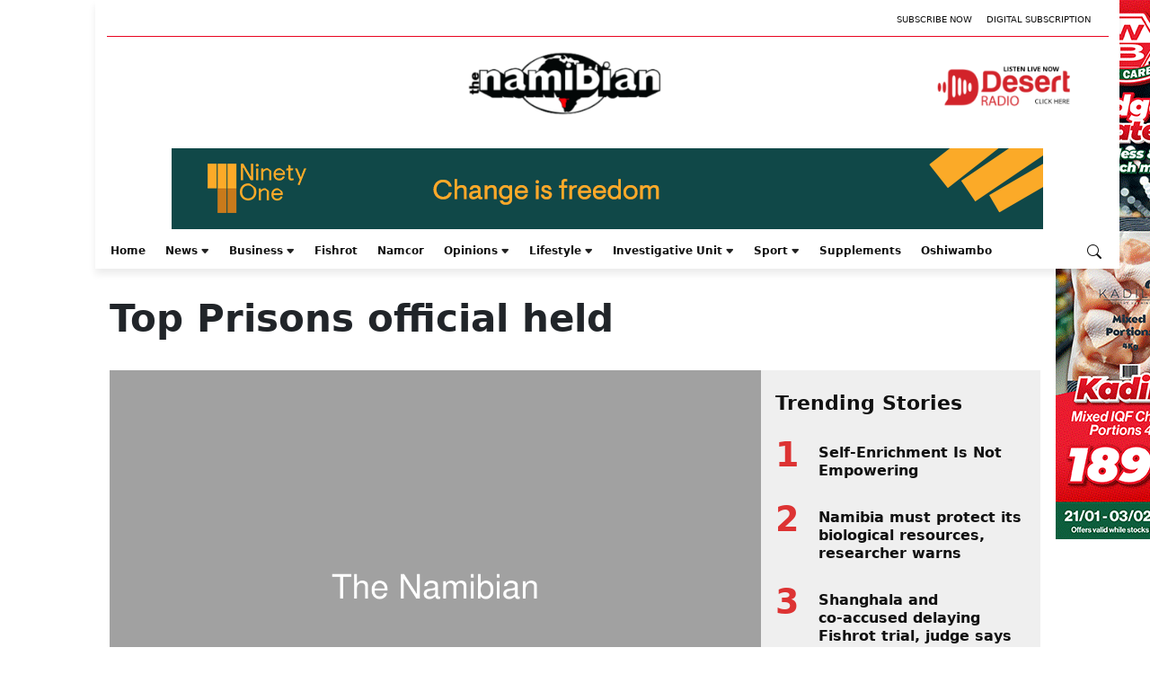

--- FILE ---
content_type: text/html; charset=UTF-8
request_url: https://www.namibian.com.na/top-prisons-official-held/
body_size: 112235
content:
<!DOCTYPE html>
<html lang="en-US">
<head>
	<meta charset="UTF-8" />
	<meta name="viewport" content="width=device-width, initial-scale=1" />
<meta name='robots' content='index, follow, max-image-preview:large, max-snippet:-1, max-video-preview:-1' />

	<!-- This site is optimized with the Yoast SEO plugin v21.9 - https://yoast.com/wordpress/plugins/seo/ -->
	<title>Top Prisons official held - The Namibian</title>
	<link rel="canonical" href="https://www.namibian.com.na/top-prisons-official-held/" />
	<script type="application/ld+json" class="yoast-schema-graph">{"@context":"https://schema.org","@graph":[{"@type":"Article","@id":"https://www.namibian.com.na/top-prisons-official-held/#article","isPartOf":{"@id":"https://www.namibian.com.na/top-prisons-official-held/"},"author":[{"@id":"https://www.namibian.com.na/#/schema/person/41b457619733ca924a4b22bc62e7fa3f"}],"headline":"Top Prisons official held","datePublished":"2005-09-06T00:00:01+00:00","dateModified":"2005-09-06T00:00:01+00:00","mainEntityOfPage":{"@id":"https://www.namibian.com.na/top-prisons-official-held/"},"wordCount":1209,"commentCount":0,"publisher":{"@id":"https://www.namibian.com.na/#organization"},"articleSection":["Uncategorised"],"inLanguage":"en-US","potentialAction":[{"@type":"CommentAction","name":"Comment","target":["https://www.namibian.com.na/top-prisons-official-held/#respond"]}],"image":{"@id":"https://www.namibian.com.na/top-prisons-official-held/#primaryimage"},"thumbnailUrl":"https://www.namibian.com.na/wp-content/themes/namibian-fse/includes/images/placeholder.png"},{"@type":"WebPage","@id":"https://www.namibian.com.na/top-prisons-official-held/","url":"https://www.namibian.com.na/top-prisons-official-held","name":"Top Prisons official held - The Namibian","isPartOf":{"@id":"https://www.namibian.com.na/#website"},"datePublished":"2005-09-06T00:00:01+00:00","dateModified":"2005-09-06T00:00:01+00:00","description":"Top Prisons official held - The Namibian -","breadcrumb":{"@id":"https://www.namibian.com.na/#breadcrumb"},"inLanguage":"en-US","potentialAction":[{"@type":"ReadAction","target":["https://www.namibian.com.na/top-prisons-official-held/"]}],"thumbnailUrl":"https://www.namibian.com.na/wp-content/themes/namibian-fse/includes/images/placeholder.png","about":{"@id":"https://www.namibian.com.na/#organization"},"primaryImageOfPage":{"@id":"https://www.namibian.com.na/wp-content/themes/namibian-fse/includes/images/placeholder.png"}},{"@type":"BreadcrumbList","@id":"https://www.namibian.com.na/top-prisons-official-held/#breadcrumb","itemListElement":[{"@type":"ListItem","position":1,"name":"Home","item":"https://www.namibian.com.na/"},{"@type":"ListItem","position":2,"name":"Top Prisons official held"}]},{"@type":"WebSite","@id":"https://www.namibian.com.na/#website","url":"https://www.namibian.com.na","name":"The Namibian","description":"","publisher":{"@id":"https://www.namibian.com.na/#organization"},"potentialAction":[{"@type":"SearchAction","target":{"@type":"EntryPoint","urlTemplate":"https://www.namibian.com.na/?s={search_term_string}"},"query-input":"required name=search_term_string"}],"inLanguage":"en-US"},{"@type":"Organization","@id":"https://www.namibian.com.na/#organization","name":"Namibian","url":"https://www.namibian.com.na","logo":{"@type":"ImageObject","inLanguage":"en-US","@id":"https://www.namibian.com.na/#/schema/logo/image/","url":"https://d4f7y6nbupj5z.cloudfront.net/wp-content/uploads/2024/01/Namibian_logo-1-1.png","contentUrl":"https://d4f7y6nbupj5z.cloudfront.net/wp-content/uploads/2024/01/Namibian_logo-1-1.png","width":524,"height":170,"caption":"Namibian"},"image":{"@id":"https://www.namibian.com.na/#/schema/logo/image/"},"sameAs":["https://www.facebook.com/TheNamibianNewspaper/","https://twitter.com/thenamibian","https://www.instagram.com/thenamibian/"]},{"@type":"Person","@id":"https://www.namibian.com.na/#/schema/person/41b457619733ca924a4b22bc62e7fa3f","name":"John Grobler","image":{"@type":"ImageObject","inLanguage":"en-US","@id":"https://www.namibian.com.na/#/schema/person/image/da2c15588edf37dd80876dfdc5b6ebcd","url":"https://secure.gravatar.com/avatar/a89c7c69b654a0c77a75317a137fbe21?s=96&d=mm&r=g","contentUrl":"https://secure.gravatar.com/avatar/a89c7c69b654a0c77a75317a137fbe21?s=96&d=mm&r=g","caption":"John Grobler"},"url":"https://www.namibian.com.na/author/john-grobler/"}]}</script>
	<!-- / Yoast SEO plugin. -->


<title>Top Prisons official held - The Namibian</title>
<link rel='dns-prefetch' href='//cdnjs.cloudflare.com' />
<link rel='dns-prefetch' href='//securepubads.g.doubleclick.net' />
<link rel='dns-prefetch' href='//pagead2.googlesyndication.com' />
<link rel='dns-prefetch' href='//d4f7y6nbupj5z.cloudfront.net' />
<link rel="alternate" type="application/rss+xml" title="The Namibian &raquo; Feed" href="https://www.namibian.com.na/feed/" />
	<meta name="description" content="A DEPUTY Commissioner of Prisons, Nelzin (&#039;Melvin&#039;) Martin, has been arrested in connection with an ongoing fraud investigation involving the Ministry&#039;s Entertainment Fund, Permanent Secretary of [&hellip;]" />
	<meta property="og:locale" content="en_US" />
	<meta property="og:type" content="article" />
	<meta property="og:title" content="Top Prisons official held" />
	<meta property="og:description" content="A DEPUTY Commissioner of Prisons, Nelzin (&#039;Melvin&#039;) Martin, has been arrested in connection with an ongoing fraud investigation involving the Ministry&#039;s Entertainment Fund, Permanent Secretary of [&hellip;]" />
	<meta property="og:url" content="https://www.namibian.com.na/top-prisons-official-held/" />
	<meta property="og:site_name" content="The Namibian" />
	<meta property="article:publisher" content="https://www.facebook.com/TheNamibianNewspaper" />
			<meta property="article:published_time" content="2005-09-06T00:00:01+02:00" />
		<meta property="article:modified_time" content="2005-09-06T00:00:01+00:00" />
	<meta property="og:image" content="https://www.namibian.com.na/wp-content/themes/namibian-fse/includes/images/placeholder.png" />
	<meta property="og:image:width" content="1200" />
	<meta property="og:image:height" content="630" />
	<meta property="og:image:type" content="image/png" />
	<meta name="author" content="John Grobler" />
	<meta name="twitter:card" content="summary_large_image" />
	<meta name="twitter:title" content="Top Prisons official held" />
	<meta name="twitter:description" content="A DEPUTY Commissioner of Prisons, Nelzin (&#039;Melvin&#039;) Martin, has been arrested in connection with an ongoing fraud investigation involving the Ministry&#039;s Entertainment Fund, Permanent Secretary of [&hellip;]" />
	<meta name="twitter:image" content="https://www.namibian.com.na/wp-content/themes/namibian-fse/includes/images/placeholder.png" />
	<meta name="twitter:creator" content="@TheNamibian" />
	<meta name="twitter:site" content="@TheNamibian" />
			<meta name="twitter:label1" content="Written by" />
		<meta name="twitter:data1" content="John Grobler" />
		<meta name="twitter:label2" content="Estimated reading time" />
		<meta name="twitter:data2" content="6 minutes" />
	<style id='wp-block-group-inline-css'>
.wp-block-group{box-sizing:border-box}
</style>
<style id='wp-block-group-theme-inline-css'>
:where(.wp-block-group.has-background){padding:1.25em 2.375em}
</style>
<style id='wp-block-template-part-theme-inline-css'>
.wp-block-template-part.has-background{margin-bottom:0;margin-top:0;padding:1.25em 2.375em}
</style>
<style id='wp-block-spacer-inline-css'>
.wp-block-spacer{clear:both}
</style>
<style id='wp-block-post-title-inline-css'>
.wp-block-post-title{box-sizing:border-box;word-break:break-word}.wp-block-post-title a{display:inline-block}
</style>
<style id='wp-block-image-inline-css'>
.wp-block-image img{box-sizing:border-box;height:auto;max-width:100%;vertical-align:bottom}.wp-block-image[style*=border-radius] img,.wp-block-image[style*=border-radius]>a{border-radius:inherit}.wp-block-image.has-custom-border img{box-sizing:border-box}.wp-block-image.aligncenter{text-align:center}.wp-block-image.alignfull img,.wp-block-image.alignwide img{height:auto;width:100%}.wp-block-image .aligncenter,.wp-block-image .alignleft,.wp-block-image .alignright,.wp-block-image.aligncenter,.wp-block-image.alignleft,.wp-block-image.alignright{display:table}.wp-block-image .aligncenter>figcaption,.wp-block-image .alignleft>figcaption,.wp-block-image .alignright>figcaption,.wp-block-image.aligncenter>figcaption,.wp-block-image.alignleft>figcaption,.wp-block-image.alignright>figcaption{caption-side:bottom;display:table-caption}.wp-block-image .alignleft{float:left;margin:.5em 1em .5em 0}.wp-block-image .alignright{float:right;margin:.5em 0 .5em 1em}.wp-block-image .aligncenter{margin-left:auto;margin-right:auto}.wp-block-image figcaption{margin-bottom:1em;margin-top:.5em}.wp-block-image .is-style-rounded img,.wp-block-image.is-style-circle-mask img,.wp-block-image.is-style-rounded img{border-radius:9999px}@supports ((-webkit-mask-image:none) or (mask-image:none)) or (-webkit-mask-image:none){.wp-block-image.is-style-circle-mask img{border-radius:0;-webkit-mask-image:url('data:image/svg+xml;utf8,<svg viewBox="0 0 100 100" xmlns="http://www.w3.org/2000/svg"><circle cx="50" cy="50" r="50"/></svg>');mask-image:url('data:image/svg+xml;utf8,<svg viewBox="0 0 100 100" xmlns="http://www.w3.org/2000/svg"><circle cx="50" cy="50" r="50"/></svg>');mask-mode:alpha;-webkit-mask-position:center;mask-position:center;-webkit-mask-repeat:no-repeat;mask-repeat:no-repeat;-webkit-mask-size:contain;mask-size:contain}}.wp-block-image :where(.has-border-color){border-style:solid}.wp-block-image :where([style*=border-top-color]){border-top-style:solid}.wp-block-image :where([style*=border-right-color]){border-right-style:solid}.wp-block-image :where([style*=border-bottom-color]){border-bottom-style:solid}.wp-block-image :where([style*=border-left-color]){border-left-style:solid}.wp-block-image :where([style*=border-width]){border-style:solid}.wp-block-image :where([style*=border-top-width]){border-top-style:solid}.wp-block-image :where([style*=border-right-width]){border-right-style:solid}.wp-block-image :where([style*=border-bottom-width]){border-bottom-style:solid}.wp-block-image :where([style*=border-left-width]){border-left-style:solid}.wp-block-image figure{margin:0}.wp-lightbox-container{display:flex;flex-direction:column;position:relative}.wp-lightbox-container img{cursor:zoom-in}.wp-lightbox-container img:hover+button{opacity:1}.wp-lightbox-container button{align-items:center;-webkit-backdrop-filter:blur(16px) saturate(180%);backdrop-filter:blur(16px) saturate(180%);background-color:rgba(90,90,90,.25);border:none;border-radius:4px;cursor:zoom-in;display:flex;height:20px;justify-content:center;opacity:0;padding:0;position:absolute;right:16px;text-align:center;top:16px;transition:opacity .2s ease;width:20px;z-index:100}.wp-lightbox-container button:focus-visible{outline:3px auto rgba(90,90,90,.25);outline:3px auto -webkit-focus-ring-color;outline-offset:3px}.wp-lightbox-container button:hover{cursor:pointer;opacity:1}.wp-lightbox-container button:focus{opacity:1}.wp-lightbox-container button:focus,.wp-lightbox-container button:hover,.wp-lightbox-container button:not(:hover):not(:active):not(.has-background){background-color:rgba(90,90,90,.25);border:none}.wp-lightbox-overlay{box-sizing:border-box;cursor:zoom-out;height:100vh;left:0;overflow:hidden;position:fixed;top:0;visibility:hidden;width:100vw;z-index:100000}.wp-lightbox-overlay .close-button{align-items:center;cursor:pointer;display:flex;justify-content:center;min-height:40px;min-width:40px;padding:0;position:absolute;right:calc(env(safe-area-inset-right) + 16px);top:calc(env(safe-area-inset-top) + 16px);z-index:5000000}.wp-lightbox-overlay .close-button:focus,.wp-lightbox-overlay .close-button:hover,.wp-lightbox-overlay .close-button:not(:hover):not(:active):not(.has-background){background:none;border:none}.wp-lightbox-overlay .lightbox-image-container{height:var(--wp--lightbox-container-height);left:50%;overflow:hidden;position:absolute;top:50%;transform:translate(-50%,-50%);transform-origin:top left;width:var(--wp--lightbox-container-width);z-index:9999999999}.wp-lightbox-overlay .wp-block-image{align-items:center;box-sizing:border-box;display:flex;height:100%;justify-content:center;margin:0;position:relative;transform-origin:0 0;width:100%;z-index:3000000}.wp-lightbox-overlay .wp-block-image img{height:var(--wp--lightbox-image-height);min-height:var(--wp--lightbox-image-height);min-width:var(--wp--lightbox-image-width);width:var(--wp--lightbox-image-width)}.wp-lightbox-overlay .wp-block-image figcaption{display:none}.wp-lightbox-overlay button{background:none;border:none}.wp-lightbox-overlay .scrim{background-color:#fff;height:100%;opacity:.9;position:absolute;width:100%;z-index:2000000}.wp-lightbox-overlay.active{animation:turn-on-visibility .25s both;visibility:visible}.wp-lightbox-overlay.active img{animation:turn-on-visibility .35s both}.wp-lightbox-overlay.hideanimationenabled:not(.active){animation:turn-off-visibility .35s both}.wp-lightbox-overlay.hideanimationenabled:not(.active) img{animation:turn-off-visibility .25s both}@media (prefers-reduced-motion:no-preference){.wp-lightbox-overlay.zoom.active{animation:none;opacity:1;visibility:visible}.wp-lightbox-overlay.zoom.active .lightbox-image-container{animation:lightbox-zoom-in .4s}.wp-lightbox-overlay.zoom.active .lightbox-image-container img{animation:none}.wp-lightbox-overlay.zoom.active .scrim{animation:turn-on-visibility .4s forwards}.wp-lightbox-overlay.zoom.hideanimationenabled:not(.active){animation:none}.wp-lightbox-overlay.zoom.hideanimationenabled:not(.active) .lightbox-image-container{animation:lightbox-zoom-out .4s}.wp-lightbox-overlay.zoom.hideanimationenabled:not(.active) .lightbox-image-container img{animation:none}.wp-lightbox-overlay.zoom.hideanimationenabled:not(.active) .scrim{animation:turn-off-visibility .4s forwards}}@keyframes turn-on-visibility{0%{opacity:0}to{opacity:1}}@keyframes turn-off-visibility{0%{opacity:1;visibility:visible}99%{opacity:0;visibility:visible}to{opacity:0;visibility:hidden}}@keyframes lightbox-zoom-in{0%{transform:translate(calc(-50vw + var(--wp--lightbox-initial-left-position)),calc(-50vh + var(--wp--lightbox-initial-top-position))) scale(var(--wp--lightbox-scale))}to{transform:translate(-50%,-50%) scale(1)}}@keyframes lightbox-zoom-out{0%{transform:translate(-50%,-50%) scale(1);visibility:visible}99%{visibility:visible}to{transform:translate(calc(-50vw + var(--wp--lightbox-initial-left-position)),calc(-50vh + var(--wp--lightbox-initial-top-position))) scale(var(--wp--lightbox-scale));visibility:hidden}}
</style>
<style id='wp-block-image-theme-inline-css'>
.wp-block-image figcaption{color:#555;font-size:13px;text-align:center}.is-dark-theme .wp-block-image figcaption{color:hsla(0,0%,100%,.65)}.wp-block-image{margin:0 0 1em}
</style>
<style id='wp-block-columns-inline-css'>
.wp-block-columns{align-items:normal!important;box-sizing:border-box;display:flex;flex-wrap:wrap!important}@media (min-width:782px){.wp-block-columns{flex-wrap:nowrap!important}}.wp-block-columns.are-vertically-aligned-top{align-items:flex-start}.wp-block-columns.are-vertically-aligned-center{align-items:center}.wp-block-columns.are-vertically-aligned-bottom{align-items:flex-end}@media (max-width:781px){.wp-block-columns:not(.is-not-stacked-on-mobile)>.wp-block-column{flex-basis:100%!important}}@media (min-width:782px){.wp-block-columns:not(.is-not-stacked-on-mobile)>.wp-block-column{flex-basis:0;flex-grow:1}.wp-block-columns:not(.is-not-stacked-on-mobile)>.wp-block-column[style*=flex-basis]{flex-grow:0}}.wp-block-columns.is-not-stacked-on-mobile{flex-wrap:nowrap!important}.wp-block-columns.is-not-stacked-on-mobile>.wp-block-column{flex-basis:0;flex-grow:1}.wp-block-columns.is-not-stacked-on-mobile>.wp-block-column[style*=flex-basis]{flex-grow:0}:where(.wp-block-columns){margin-bottom:1.75em}:where(.wp-block-columns.has-background){padding:1.25em 2.375em}.wp-block-column{flex-grow:1;min-width:0;overflow-wrap:break-word;word-break:break-word}.wp-block-column.is-vertically-aligned-top{align-self:flex-start}.wp-block-column.is-vertically-aligned-center{align-self:center}.wp-block-column.is-vertically-aligned-bottom{align-self:flex-end}.wp-block-column.is-vertically-aligned-stretch{align-self:stretch}.wp-block-column.is-vertically-aligned-bottom,.wp-block-column.is-vertically-aligned-center,.wp-block-column.is-vertically-aligned-top{width:100%}
:where(.wp-block-columns.is-layout-flex){gap: 2em;}:where(.wp-block-columns.is-layout-grid){gap: 2em;}
</style>
<style id='wp-block-separator-inline-css'>
@charset "UTF-8";.wp-block-separator{border:1px solid;border-left:none;border-right:none}.wp-block-separator.is-style-dots{background:none!important;border:none;height:auto;line-height:1;text-align:center}.wp-block-separator.is-style-dots:before{color:currentColor;content:"···";font-family:serif;font-size:1.5em;letter-spacing:2em;padding-left:2em}
</style>
<style id='wp-block-separator-theme-inline-css'>
.wp-block-separator.has-css-opacity{opacity:.4}.wp-block-separator{border:none;border-bottom:2px solid;margin-left:auto;margin-right:auto}.wp-block-separator.has-alpha-channel-opacity{opacity:1}.wp-block-separator:not(.is-style-wide):not(.is-style-dots){width:100px}.wp-block-separator.has-background:not(.is-style-dots){border-bottom:none;height:1px}.wp-block-separator.has-background:not(.is-style-wide):not(.is-style-dots){height:2px}
</style>
<style id='wp-block-paragraph-inline-css'>
.is-small-text{font-size:.875em}.is-regular-text{font-size:1em}.is-large-text{font-size:2.25em}.is-larger-text{font-size:3em}.has-drop-cap:not(:focus):first-letter{float:left;font-size:8.4em;font-style:normal;font-weight:100;line-height:.68;margin:.05em .1em 0 0;text-transform:uppercase}body.rtl .has-drop-cap:not(:focus):first-letter{float:none;margin-left:.1em}p.has-drop-cap.has-background{overflow:hidden}p.has-background{padding:1.25em 2.375em}:where(p.has-text-color:not(.has-link-color)) a{color:inherit}p.has-text-align-left[style*="writing-mode:vertical-lr"],p.has-text-align-right[style*="writing-mode:vertical-rl"]{rotate:180deg}
</style>
<style id='wp-block-library-inline-css'>
:root{--wp-admin-theme-color:#007cba;--wp-admin-theme-color--rgb:0,124,186;--wp-admin-theme-color-darker-10:#006ba1;--wp-admin-theme-color-darker-10--rgb:0,107,161;--wp-admin-theme-color-darker-20:#005a87;--wp-admin-theme-color-darker-20--rgb:0,90,135;--wp-admin-border-width-focus:2px;--wp-block-synced-color:#7a00df;--wp-block-synced-color--rgb:122,0,223}@media (min-resolution:192dpi){:root{--wp-admin-border-width-focus:1.5px}}.wp-element-button{cursor:pointer}:root{--wp--preset--font-size--normal:16px;--wp--preset--font-size--huge:42px}:root .has-very-light-gray-background-color{background-color:#eee}:root .has-very-dark-gray-background-color{background-color:#313131}:root .has-very-light-gray-color{color:#eee}:root .has-very-dark-gray-color{color:#313131}:root .has-vivid-green-cyan-to-vivid-cyan-blue-gradient-background{background:linear-gradient(135deg,#00d084,#0693e3)}:root .has-purple-crush-gradient-background{background:linear-gradient(135deg,#34e2e4,#4721fb 50%,#ab1dfe)}:root .has-hazy-dawn-gradient-background{background:linear-gradient(135deg,#faaca8,#dad0ec)}:root .has-subdued-olive-gradient-background{background:linear-gradient(135deg,#fafae1,#67a671)}:root .has-atomic-cream-gradient-background{background:linear-gradient(135deg,#fdd79a,#004a59)}:root .has-nightshade-gradient-background{background:linear-gradient(135deg,#330968,#31cdcf)}:root .has-midnight-gradient-background{background:linear-gradient(135deg,#020381,#2874fc)}.has-regular-font-size{font-size:1em}.has-larger-font-size{font-size:2.625em}.has-normal-font-size{font-size:var(--wp--preset--font-size--normal)}.has-huge-font-size{font-size:var(--wp--preset--font-size--huge)}.has-text-align-center{text-align:center}.has-text-align-left{text-align:left}.has-text-align-right{text-align:right}#end-resizable-editor-section{display:none}.aligncenter{clear:both}.items-justified-left{justify-content:flex-start}.items-justified-center{justify-content:center}.items-justified-right{justify-content:flex-end}.items-justified-space-between{justify-content:space-between}.screen-reader-text{clip:rect(1px,1px,1px,1px);word-wrap:normal!important;border:0;-webkit-clip-path:inset(50%);clip-path:inset(50%);height:1px;margin:-1px;overflow:hidden;padding:0;position:absolute;width:1px}.screen-reader-text:focus{clip:auto!important;background-color:#ddd;-webkit-clip-path:none;clip-path:none;color:#444;display:block;font-size:1em;height:auto;left:5px;line-height:normal;padding:15px 23px 14px;text-decoration:none;top:5px;width:auto;z-index:100000}html :where(.has-border-color){border-style:solid}html :where([style*=border-top-color]){border-top-style:solid}html :where([style*=border-right-color]){border-right-style:solid}html :where([style*=border-bottom-color]){border-bottom-style:solid}html :where([style*=border-left-color]){border-left-style:solid}html :where([style*=border-width]){border-style:solid}html :where([style*=border-top-width]){border-top-style:solid}html :where([style*=border-right-width]){border-right-style:solid}html :where([style*=border-bottom-width]){border-bottom-style:solid}html :where([style*=border-left-width]){border-left-style:solid}html :where(img[class*=wp-image-]){height:auto;max-width:100%}:where(figure){margin:0 0 1em}html :where(.is-position-sticky){--wp-admin--admin-bar--position-offset:var(--wp-admin--admin-bar--height,0px)}@media screen and (max-width:600px){html :where(.is-position-sticky){--wp-admin--admin-bar--position-offset:0px}}
</style>
<link rel='stylesheet' id='ps-block-styles-css' href='https://www.namibian.com.na/wp-content/plugins/pagesuite-blocks/build/index.css?ver=1.33.0' media='' />
<style id='ps-block-styles-inline-css'>

    .wp-block-ps-post-category article:hover .post-content a > h3,
    .wp-block-ps-most-read-posts article:hover .post-content a > h3,
    .wp-block-ps-videos-gallery article:hover .post-content a > h3,
    .wp-block-ps-gallery-album article:hover .post-content a > h3,
    .wp-block-ps-trending-posts article:hover .post-content a > h3,
    .wp-block-ps-e-reader article:hover .post-content a > h3,
	.wp-block-ps-post-tag article:hover .post-content a > h3 {
    	color: #c91617!important;
    }

	.wp-site-blocks {
		background-color: #ffffff!important;
	}
    
    .wp-block-ps-post-category .ps-post-category__more-btn a:hover,
    .wp-block-ps-most-read-posts .ps-post-category__more-btn a:hover,
    .wp-block-ps-call-to-action .ps-content-left a:hover,
    .wp-block-ps-call-to-action .ps-content-left a,
    .wp-block-ps-videos-gallery .ps-videos-gallery__more-btn a:hover,
    .wp-block-ps-gallery-album .ps-gallery-album__more-btn a:hover, 
    .wp-block-ps-e-reader .ps-e-reader__more-btn a:hover,
	.wp-block-ps-post-tag .ps-post-tag__more-btn a:hover {
        background-color: #c91617;
    }
    
</style>
<style id='global-styles-inline-css'>
body{--wp--preset--color--black: #000000;--wp--preset--color--cyan-bluish-gray: #abb8c3;--wp--preset--color--white: #ffffff;--wp--preset--color--pale-pink: #f78da7;--wp--preset--color--vivid-red: #cf2e2e;--wp--preset--color--luminous-vivid-orange: #ff6900;--wp--preset--color--luminous-vivid-amber: #fcb900;--wp--preset--color--light-green-cyan: #7bdcb5;--wp--preset--color--vivid-green-cyan: #00d084;--wp--preset--color--pale-cyan-blue: #8ed1fc;--wp--preset--color--vivid-cyan-blue: #0693e3;--wp--preset--color--vivid-purple: #9b51e0;--wp--preset--color--primary: #dd3333;--wp--preset--color--secondary: #04000a;--wp--preset--gradient--vivid-cyan-blue-to-vivid-purple: linear-gradient(135deg,rgba(6,147,227,1) 0%,rgb(155,81,224) 100%);--wp--preset--gradient--light-green-cyan-to-vivid-green-cyan: linear-gradient(135deg,rgb(122,220,180) 0%,rgb(0,208,130) 100%);--wp--preset--gradient--luminous-vivid-amber-to-luminous-vivid-orange: linear-gradient(135deg,rgba(252,185,0,1) 0%,rgba(255,105,0,1) 100%);--wp--preset--gradient--luminous-vivid-orange-to-vivid-red: linear-gradient(135deg,rgba(255,105,0,1) 0%,rgb(207,46,46) 100%);--wp--preset--gradient--very-light-gray-to-cyan-bluish-gray: linear-gradient(135deg,rgb(238,238,238) 0%,rgb(169,184,195) 100%);--wp--preset--gradient--cool-to-warm-spectrum: linear-gradient(135deg,rgb(74,234,220) 0%,rgb(151,120,209) 20%,rgb(207,42,186) 40%,rgb(238,44,130) 60%,rgb(251,105,98) 80%,rgb(254,248,76) 100%);--wp--preset--gradient--blush-light-purple: linear-gradient(135deg,rgb(255,206,236) 0%,rgb(152,150,240) 100%);--wp--preset--gradient--blush-bordeaux: linear-gradient(135deg,rgb(254,205,165) 0%,rgb(254,45,45) 50%,rgb(107,0,62) 100%);--wp--preset--gradient--luminous-dusk: linear-gradient(135deg,rgb(255,203,112) 0%,rgb(199,81,192) 50%,rgb(65,88,208) 100%);--wp--preset--gradient--pale-ocean: linear-gradient(135deg,rgb(255,245,203) 0%,rgb(182,227,212) 50%,rgb(51,167,181) 100%);--wp--preset--gradient--electric-grass: linear-gradient(135deg,rgb(202,248,128) 0%,rgb(113,206,126) 100%);--wp--preset--gradient--midnight: linear-gradient(135deg,rgb(2,3,129) 0%,rgb(40,116,252) 100%);--wp--preset--font-size--small: 13px;--wp--preset--font-size--medium: 20px;--wp--preset--font-size--large: 36px;--wp--preset--font-size--x-large: 42px;--wp--preset--spacing--20: 0.44rem;--wp--preset--spacing--30: 0.67rem;--wp--preset--spacing--40: 1rem;--wp--preset--spacing--50: 1.5rem;--wp--preset--spacing--60: 2.25rem;--wp--preset--spacing--70: 3.38rem;--wp--preset--spacing--80: 5.06rem;--wp--preset--shadow--natural: 6px 6px 9px rgba(0, 0, 0, 0.2);--wp--preset--shadow--deep: 12px 12px 50px rgba(0, 0, 0, 0.4);--wp--preset--shadow--sharp: 6px 6px 0px rgba(0, 0, 0, 0.2);--wp--preset--shadow--outlined: 6px 6px 0px -3px rgba(255, 255, 255, 1), 6px 6px rgba(0, 0, 0, 1);--wp--preset--shadow--crisp: 6px 6px 0px rgba(0, 0, 0, 1);}body { margin: 0;--wp--style--global--content-size: 1068px;--wp--style--global--wide-size: 1500px; }.wp-site-blocks > .alignleft { float: left; margin-right: 2em; }.wp-site-blocks > .alignright { float: right; margin-left: 2em; }.wp-site-blocks > .aligncenter { justify-content: center; margin-left: auto; margin-right: auto; }:where(.is-layout-flex){gap: 0.5em;}:where(.is-layout-grid){gap: 0.5em;}body .is-layout-flow > .alignleft{float: left;margin-inline-start: 0;margin-inline-end: 2em;}body .is-layout-flow > .alignright{float: right;margin-inline-start: 2em;margin-inline-end: 0;}body .is-layout-flow > .aligncenter{margin-left: auto !important;margin-right: auto !important;}body .is-layout-constrained > .alignleft{float: left;margin-inline-start: 0;margin-inline-end: 2em;}body .is-layout-constrained > .alignright{float: right;margin-inline-start: 2em;margin-inline-end: 0;}body .is-layout-constrained > .aligncenter{margin-left: auto !important;margin-right: auto !important;}body .is-layout-constrained > :where(:not(.alignleft):not(.alignright):not(.alignfull)){max-width: var(--wp--style--global--content-size);margin-left: auto !important;margin-right: auto !important;}body .is-layout-constrained > .alignwide{max-width: var(--wp--style--global--wide-size);}body .is-layout-flex{display: flex;}body .is-layout-flex{flex-wrap: wrap;align-items: center;}body .is-layout-flex > *{margin: 0;}body .is-layout-grid{display: grid;}body .is-layout-grid > *{margin: 0;}body{padding-top: 0px;padding-right: 0px;padding-bottom: 0px;padding-left: 0px;}a:where(:not(.wp-element-button)){text-decoration: underline;}.wp-element-button, .wp-block-button__link{background-color: #32373c;border-width: 0;color: #fff;font-family: inherit;font-size: inherit;line-height: inherit;padding: calc(0.667em + 2px) calc(1.333em + 2px);text-decoration: none;}.has-black-color{color: var(--wp--preset--color--black) !important;}.has-cyan-bluish-gray-color{color: var(--wp--preset--color--cyan-bluish-gray) !important;}.has-white-color{color: var(--wp--preset--color--white) !important;}.has-pale-pink-color{color: var(--wp--preset--color--pale-pink) !important;}.has-vivid-red-color{color: var(--wp--preset--color--vivid-red) !important;}.has-luminous-vivid-orange-color{color: var(--wp--preset--color--luminous-vivid-orange) !important;}.has-luminous-vivid-amber-color{color: var(--wp--preset--color--luminous-vivid-amber) !important;}.has-light-green-cyan-color{color: var(--wp--preset--color--light-green-cyan) !important;}.has-vivid-green-cyan-color{color: var(--wp--preset--color--vivid-green-cyan) !important;}.has-pale-cyan-blue-color{color: var(--wp--preset--color--pale-cyan-blue) !important;}.has-vivid-cyan-blue-color{color: var(--wp--preset--color--vivid-cyan-blue) !important;}.has-vivid-purple-color{color: var(--wp--preset--color--vivid-purple) !important;}.has-primary-color{color: var(--wp--preset--color--primary) !important;}.has-secondary-color{color: var(--wp--preset--color--secondary) !important;}.has-black-background-color{background-color: var(--wp--preset--color--black) !important;}.has-cyan-bluish-gray-background-color{background-color: var(--wp--preset--color--cyan-bluish-gray) !important;}.has-white-background-color{background-color: var(--wp--preset--color--white) !important;}.has-pale-pink-background-color{background-color: var(--wp--preset--color--pale-pink) !important;}.has-vivid-red-background-color{background-color: var(--wp--preset--color--vivid-red) !important;}.has-luminous-vivid-orange-background-color{background-color: var(--wp--preset--color--luminous-vivid-orange) !important;}.has-luminous-vivid-amber-background-color{background-color: var(--wp--preset--color--luminous-vivid-amber) !important;}.has-light-green-cyan-background-color{background-color: var(--wp--preset--color--light-green-cyan) !important;}.has-vivid-green-cyan-background-color{background-color: var(--wp--preset--color--vivid-green-cyan) !important;}.has-pale-cyan-blue-background-color{background-color: var(--wp--preset--color--pale-cyan-blue) !important;}.has-vivid-cyan-blue-background-color{background-color: var(--wp--preset--color--vivid-cyan-blue) !important;}.has-vivid-purple-background-color{background-color: var(--wp--preset--color--vivid-purple) !important;}.has-primary-background-color{background-color: var(--wp--preset--color--primary) !important;}.has-secondary-background-color{background-color: var(--wp--preset--color--secondary) !important;}.has-black-border-color{border-color: var(--wp--preset--color--black) !important;}.has-cyan-bluish-gray-border-color{border-color: var(--wp--preset--color--cyan-bluish-gray) !important;}.has-white-border-color{border-color: var(--wp--preset--color--white) !important;}.has-pale-pink-border-color{border-color: var(--wp--preset--color--pale-pink) !important;}.has-vivid-red-border-color{border-color: var(--wp--preset--color--vivid-red) !important;}.has-luminous-vivid-orange-border-color{border-color: var(--wp--preset--color--luminous-vivid-orange) !important;}.has-luminous-vivid-amber-border-color{border-color: var(--wp--preset--color--luminous-vivid-amber) !important;}.has-light-green-cyan-border-color{border-color: var(--wp--preset--color--light-green-cyan) !important;}.has-vivid-green-cyan-border-color{border-color: var(--wp--preset--color--vivid-green-cyan) !important;}.has-pale-cyan-blue-border-color{border-color: var(--wp--preset--color--pale-cyan-blue) !important;}.has-vivid-cyan-blue-border-color{border-color: var(--wp--preset--color--vivid-cyan-blue) !important;}.has-vivid-purple-border-color{border-color: var(--wp--preset--color--vivid-purple) !important;}.has-primary-border-color{border-color: var(--wp--preset--color--primary) !important;}.has-secondary-border-color{border-color: var(--wp--preset--color--secondary) !important;}.has-vivid-cyan-blue-to-vivid-purple-gradient-background{background: var(--wp--preset--gradient--vivid-cyan-blue-to-vivid-purple) !important;}.has-light-green-cyan-to-vivid-green-cyan-gradient-background{background: var(--wp--preset--gradient--light-green-cyan-to-vivid-green-cyan) !important;}.has-luminous-vivid-amber-to-luminous-vivid-orange-gradient-background{background: var(--wp--preset--gradient--luminous-vivid-amber-to-luminous-vivid-orange) !important;}.has-luminous-vivid-orange-to-vivid-red-gradient-background{background: var(--wp--preset--gradient--luminous-vivid-orange-to-vivid-red) !important;}.has-very-light-gray-to-cyan-bluish-gray-gradient-background{background: var(--wp--preset--gradient--very-light-gray-to-cyan-bluish-gray) !important;}.has-cool-to-warm-spectrum-gradient-background{background: var(--wp--preset--gradient--cool-to-warm-spectrum) !important;}.has-blush-light-purple-gradient-background{background: var(--wp--preset--gradient--blush-light-purple) !important;}.has-blush-bordeaux-gradient-background{background: var(--wp--preset--gradient--blush-bordeaux) !important;}.has-luminous-dusk-gradient-background{background: var(--wp--preset--gradient--luminous-dusk) !important;}.has-pale-ocean-gradient-background{background: var(--wp--preset--gradient--pale-ocean) !important;}.has-electric-grass-gradient-background{background: var(--wp--preset--gradient--electric-grass) !important;}.has-midnight-gradient-background{background: var(--wp--preset--gradient--midnight) !important;}.has-small-font-size{font-size: var(--wp--preset--font-size--small) !important;}.has-medium-font-size{font-size: var(--wp--preset--font-size--medium) !important;}.has-large-font-size{font-size: var(--wp--preset--font-size--large) !important;}.has-x-large-font-size{font-size: var(--wp--preset--font-size--x-large) !important;}
</style>
<style id='core-block-supports-inline-css'>
.wp-container-core-columns-layout-1.wp-container-core-columns-layout-1{flex-wrap:nowrap;}
</style>
<style id='wp-block-template-skip-link-inline-css'>

		.skip-link.screen-reader-text {
			border: 0;
			clip: rect(1px,1px,1px,1px);
			clip-path: inset(50%);
			height: 1px;
			margin: -1px;
			overflow: hidden;
			padding: 0;
			position: absolute !important;
			width: 1px;
			word-wrap: normal !important;
		}

		.skip-link.screen-reader-text:focus {
			background-color: #eee;
			clip: auto !important;
			clip-path: none;
			color: #444;
			display: block;
			font-size: 1em;
			height: auto;
			left: 5px;
			line-height: normal;
			padding: 15px 23px 14px;
			text-decoration: none;
			top: 5px;
			width: auto;
			z-index: 100000;
		}
</style>
<link rel='stylesheet' id='ps-lightbox2-styles-css' href='https://cdnjs.cloudflare.com/ajax/libs/lightbox2/2.11.4/css/lightbox.min.css?ver=1.33.0' media='' />
<link rel='stylesheet' id='nam_main_styles-css' href='https://www.namibian.com.na/wp-content/themes/namibian-fse/build/style-index.css?ver=6.4.7' media='all' />
<link rel='stylesheet' id='nam_bs_icons-css' href='https://www.namibian.com.na/wp-content/themes/namibian-fse/build/index.css?ver=6.4.7' media='all' />
<script src="https://www.namibian.com.na/wp-includes/js/jquery/jquery.min.js?ver=3.7.1" id="jquery-core-js"></script>
<script src="https://www.namibian.com.na/wp-includes/js/jquery/jquery-migrate.min.js?ver=3.4.1" id="jquery-migrate-js"></script>
<script src="https://securepubads.g.doubleclick.net/tag/js/gpt.js?ver=6.4.7" id="nam_google_ads_pub-js" data-wp-strategy="async"></script>
<script src="https://pagead2.googlesyndication.com/pagead/js/adsbygoogle.js?client=ca-pub-2889986781052758%22&amp;ver=6.4.7" id="nam_google_adsense-js" async data-wp-strategy="async"></script>
<script src="https://www.namibian.com.na/wp-content/themes/namibian-fse/google-ads/ads.js?ver=6.4.7" id="nam_ads_script-js"></script>
<link rel="https://api.w.org/" href="https://www.namibian.com.na/wp-json/" /><link rel="alternate" type="application/json" href="https://www.namibian.com.na/wp-json/wp/v2/posts/745868" /><link rel="alternate" type="application/json+oembed" href="https://www.namibian.com.na/wp-json/oembed/1.0/embed?url=https%3A%2F%2Fwww.namibian.com.na%2Ftop-prisons-official-held%2F" />
<link rel="alternate" type="text/xml+oembed" href="https://www.namibian.com.na/wp-json/oembed/1.0/embed?url=https%3A%2F%2Fwww.namibian.com.na%2Ftop-prisons-official-held%2F&#038;format=xml" />

<!-- This site is using AdRotate v5.15.4 to display their advertisements - https://ajdg.solutions/ -->
<!-- AdRotate CSS -->
<style type="text/css" media="screen">
	.g { margin:0px; padding:0px; overflow:hidden; line-height:1; zoom:1; }
	.g img { height:auto; }
	.g-col { position:relative; float:left; }
	.g-col:first-child { margin-left: 0; }
	.g-col:last-child { margin-right: 0; }
	.g-1 { margin:0px;  width:100%; max-width:330px; height:100%; max-height:1440px; }
	.g-2 { margin:0px;  width:100%; max-width:300px; height:100%; max-height:350px; }
	.g-4 { margin:0px;  width:100%; max-width:970px; height:100%; max-height:90px; }
	@media only screen and (max-width: 480px) {
		.g-col, .g-dyn, .g-single { width:100%; margin-left:0; margin-right:0; }
	}
</style>
<!-- /AdRotate CSS -->

	<!-- Google tag (gtag.js) -->
	<script type='text/javascript' src='https://www.googletagmanager.com/gtag/js?id=G-DCYKECPCS1' async></script>
	<script type='text/javascript'>
		window.dataLayer = window.dataLayer || [];

		function gtag() {
			dataLayer.push(arguments);
		}
		gtag("js", new Date());
		gtag("set", "developer_id.dZTNiMT", true);
		gtag("config", "G-DCYKECPCS1");
	</script>
	<div id="__fireplace-left">
		<!-- /22607674979/FIREPLACE-LEFT-ADVERT -->
				<!-- Either there are no banners, they are disabled or none qualified for this location! -->	</div>
	<div id="__fireplace-right">
		<!-- /22607674979/FIREPLACE-RIGHT-ADVERT -->
				<div class="g g-1"><div class="g-dyn a-3 c-1"><a class="gofollow" data-track="MywxLDYw" href="https://www.woermannbrock.com" rel="nofollow" target="_blank"><img src="https://d4f7y6nbupj5z.cloudfront.net/wp-content/uploads/2026/01/WB_DesktopBanner_JanME20261.gif"  alt="Banner 330x1440 (Fireplace Right) #1" /></a></div></div>	</div>
<link rel="icon" href="https://d4f7y6nbupj5z.cloudfront.net/wp-content/uploads/2023/04/FAV-1.png" sizes="32x32" />
<link rel="icon" href="https://d4f7y6nbupj5z.cloudfront.net/wp-content/uploads/2023/04/FAV-1.png" sizes="192x192" />
<link rel="apple-touch-icon" href="https://d4f7y6nbupj5z.cloudfront.net/wp-content/uploads/2023/04/FAV-1.png" />
<meta name="msapplication-TileImage" content="https://d4f7y6nbupj5z.cloudfront.net/wp-content/uploads/2023/04/FAV-1.png" />
</head>

<body class="post-template-default single single-post postid-745868 single-format-standard wp-custom-logo wp-embed-responsive nam-ads">

<div class="wp-site-blocks"><header class="print_hide wp-block-template-part">
<div class="wp-block-group is-layout-constrained wp-block-group-is-layout-constrained"><header id="nam-header" class="container">
	<div class="row top-menu">
		<!-- <div class="col-md-6 col-sm-0">
		</div> .col -->
		<div class="col-md-12 col-sm-12">
			<div id="nam-thirdparty" class="menu-top-menu-container"><ul id="thirdparty-menu" class="menu"><li id="menu-item-697516" class="menu-item menu-item-type-custom menu-item-object-custom menu-item-697516"><a target="_blank" rel="noopener" href="https://esubs.namibian.com.na/subscribe.aspx?t=2135&#038;eid=09831ff3-a8e7-45f9-8bd8-63b0ace49490">Subscribe Now</a></li>
<li id="menu-item-697515" class="menu-item menu-item-type-post_type menu-item-object-page menu-item-697515"><a href="https://www.namibian.com.na/digital-subscription/">Digital Subscription</a></li>
</ul></div>		</div> <!-- .col -->
	</div> <!-- .row -->

	<div class="row logo-wrapper">
		<div class="col-7 offset-2 ps-flex ps-justify-center">
			<a href="https://www.namibian.com.na/" class="custom-logo-link" rel="home"><img width="524" height="170" src="https://d4f7y6nbupj5z.cloudfront.net/wp-content/uploads/2024/01/Namibian_logo-1-1.png" class="custom-logo" alt="The Namibian" decoding="async" fetchpriority="high" srcset="https://d4f7y6nbupj5z.cloudfront.net/wp-content/uploads/2024/01/Namibian_logo-1-1.png 524w, https://d4f7y6nbupj5z.cloudfront.net/wp-content/uploads/2024/01/Namibian_logo-1-1-300x97.png 300w" sizes="(max-width: 524px) 100vw, 524px" /></a>		</div>
        <div class='col-3'>
        <a href='https://www.desertradio.fm/'  rel="noopener noreferrer" target='_blank'><img src='https://d4f7y6nbupj5z.cloudfront.net/wp-content/uploads/2024/01/desert_radio_live_0.png''/></a>
        </div>
	</div> <!-- .row -->
    
    <div class="row my-2">
		<div class="col-12 d-flex justify-content-center">
						<div class="g g-4"><div class="g-dyn a-12 c-1"><a class="gofollow" data-track="MTIsNCw2MA==" href="https://ninetyone.com/en/namibia/about-us/change-is-opportunity?role=individual+investor&#038;utm_source=namibian&#038;utm_medium=display&#038;utm_campaign=change-is-opportunity&#038;utm_term=970x90&#038;utm_content=freedom" rel="nofollow"  target="_blank"><img decoding="async" src="https://d4f7y6nbupj5z.cloudfront.net/wp-content/uploads/2025/09/Nam_Freedom970x90GIF.gif" alt="T1 Header Banner - 970x90 #2"></a></div><div class="g-dyn a-11 c-2"><a class="gofollow" data-track="MTEsNCw2MA==" href="https://ninetyone.com/en/namibia/about-us/change-is-opportunity?role=individual+investor&#038;utm_source=namibian&#038;utm_medium=display&#038;utm_campaign=change-is-opportunity&#038;utm_term=970x90&#038;utm_content=rewarding" rel="nofollow" target="_blank"><img decoding="async" src="https://d4f7y6nbupj5z.cloudfront.net/wp-content/uploads/2025/09/t1-banner-sept-2025_01.gif" alt="T1 Header Banner - 970x90 #1"></a></div></div>		</div>
	</div>
	
	<div class="row">
		<div class="col">
				<nav id="nam-primary" class="menu-main-container"><ul id="main-menu" class="menu"><li id="menu-item-697423" class="menu-item menu-item-type-custom menu-item-object-custom menu-item-home menu-item-697423"><a href="https://www.namibian.com.na/">Home</a></li>
<li id="menu-item-351185" class="menu-item menu-item-type-taxonomy menu-item-object-category current-post-ancestor current-menu-parent current-post-parent menu-item-has-children nam-has-children menu-item-351185"><a href="https://www.namibian.com.na/category/news/">News</a>
<ul class="sub-menu">
	<li id="menu-item-877318" class="menu-item menu-item-type-taxonomy menu-item-object-category menu-item-877318"><a href="https://www.namibian.com.na/category/news/sam-nujoma/">Sam Nujoma</a></li>
	<li id="menu-item-699574" class="menu-item menu-item-type-taxonomy menu-item-object-category menu-item-699574"><a href="https://www.namibian.com.na/category/news/geingobs-funeral/">Geingob&#8217;s Funeral</a></li>
	<li id="menu-item-705275" class="menu-item menu-item-type-taxonomy menu-item-object-category menu-item-705275"><a href="https://www.namibian.com.na/category/news/live/">Live</a></li>
	<li id="menu-item-351176" class="menu-item menu-item-type-taxonomy menu-item-object-category menu-item-351176"><a href="https://www.namibian.com.na/category/news/crime/">Crime</a></li>
	<li id="menu-item-351183" class="menu-item menu-item-type-taxonomy menu-item-object-category menu-item-351183"><a href="https://www.namibian.com.na/category/news/politics/">Politics</a></li>
	<li id="menu-item-351179" class="menu-item menu-item-type-taxonomy menu-item-object-category menu-item-351179"><a href="https://www.namibian.com.na/category/news/health/">Health</a></li>
	<li id="menu-item-351184" class="menu-item menu-item-type-taxonomy menu-item-object-category menu-item-351184"><a href="https://www.namibian.com.na/category/news/popular/">Popular</a></li>
	<li id="menu-item-351186" class="menu-item menu-item-type-taxonomy menu-item-object-category menu-item-351186"><a href="https://www.namibian.com.na/category/news/youth-central/">Youth Central</a></li>
	<li id="menu-item-351181" class="menu-item menu-item-type-taxonomy menu-item-object-category menu-item-351181"><a href="https://www.namibian.com.na/category/news/obituaries/">Obituaries</a></li>
	<li id="menu-item-351177" class="menu-item menu-item-type-taxonomy menu-item-object-category menu-item-351177"><a href="https://www.namibian.com.na/category/news/environment-news/">Environment</a></li>
	<li id="menu-item-351178" class="menu-item menu-item-type-taxonomy menu-item-object-category menu-item-351178"><a href="https://www.namibian.com.na/category/news/features-news/">Features</a></li>
	<li id="menu-item-351182" class="menu-item menu-item-type-taxonomy menu-item-object-category menu-item-351182"><a href="https://www.namibian.com.na/category/news/photo-of-the-day/">Photo of the Day</a></li>
	<li id="menu-item-683329" class="menu-item menu-item-type-taxonomy menu-item-object-category menu-item-683329"><a href="https://www.namibian.com.na/category/energy-centre/">Energy Centre</a></li>
	<li id="menu-item-699204" class="menu-item menu-item-type-taxonomy menu-item-object-category menu-item-699204"><a href="https://www.namibian.com.na/category/corrections/">Corrections</a></li>
	<li id="menu-item-716357" class="menu-item menu-item-type-taxonomy menu-item-object-category menu-item-716357"><a href="https://www.namibian.com.na/category/news/national/">National</a></li>
	<li id="menu-item-716615" class="menu-item menu-item-type-taxonomy menu-item-object-category menu-item-716615"><a href="https://www.namibian.com.na/category/news/elections/">Elections</a></li>
</ul>
</li>
<li id="menu-item-95" class="menu-item menu-item-type-taxonomy menu-item-object-category menu-item-has-children nam-has-children menu-item-95"><a href="https://www.namibian.com.na/category/business/">Business</a>
<ul class="sub-menu">
	<li id="menu-item-351206" class="menu-item menu-item-type-taxonomy menu-item-object-category menu-item-351206"><a href="https://www.namibian.com.na/category/business/economy/">Economy</a></li>
	<li id="menu-item-351210" class="menu-item menu-item-type-taxonomy menu-item-object-category menu-item-351210"><a href="https://www.namibian.com.na/category/business/personal-finance/">Personal Finance</a></li>
	<li id="menu-item-351211" class="menu-item menu-item-type-taxonomy menu-item-object-category menu-item-351211"><a href="https://www.namibian.com.na/category/business/real-estate/">Real Estate</a></li>
	<li id="menu-item-351208" class="menu-item menu-item-type-taxonomy menu-item-object-category menu-item-351208"><a href="https://www.namibian.com.na/category/business/management-tips/">Management Tips</a></li>
	<li id="menu-item-351209" class="menu-item menu-item-type-taxonomy menu-item-object-category menu-item-351209"><a href="https://www.namibian.com.na/category/business/opinions/">Opinions</a></li>
	<li id="menu-item-351207" class="menu-item menu-item-type-taxonomy menu-item-object-category menu-item-351207"><a href="https://www.namibian.com.na/category/business/entrepreneurs/">Entrepreneurs</a></li>
	<li id="menu-item-351212" class="menu-item menu-item-type-taxonomy menu-item-object-category menu-item-351212"><a href="https://www.namibian.com.na/category/business/tenders/">Tenders</a></li>
	<li id="menu-item-351205" class="menu-item menu-item-type-taxonomy menu-item-object-category menu-item-351205"><a href="https://www.namibian.com.na/category/business/competitions/">Competitions</a></li>
	<li id="menu-item-878344" class="menu-item menu-item-type-taxonomy menu-item-object-category menu-item-878344"><a href="https://www.namibian.com.na/category/business/job-finder/">Job Finder</a></li>
</ul>
</li>
<li id="menu-item-898625" class="menu-item menu-item-type-taxonomy menu-item-object-category menu-item-898625"><a href="https://www.namibian.com.na/category/investigative-unit/fishrot/">Fishrot</a></li>
<li id="menu-item-898626" class="menu-item menu-item-type-taxonomy menu-item-object-category menu-item-898626"><a href="https://www.namibian.com.na/category/namcor/">Namcor</a></li>
<li id="menu-item-463" class="menu-item menu-item-type-taxonomy menu-item-object-category menu-item-has-children nam-has-children menu-item-463"><a href="https://www.namibian.com.na/category/opinion/">Opinions</a>
<ul class="sub-menu">
	<li id="menu-item-351235" class="menu-item menu-item-type-taxonomy menu-item-object-category menu-item-351235"><a href="https://www.namibian.com.na/category/opinion/editorials/">Editorials</a></li>
	<li id="menu-item-351237" class="menu-item menu-item-type-taxonomy menu-item-object-category menu-item-351237"><a href="https://www.namibian.com.na/category/opinion/opinions-opinion/">Opinions</a></li>
	<li id="menu-item-351236" class="menu-item menu-item-type-taxonomy menu-item-object-category menu-item-351236"><a href="https://www.namibian.com.na/category/opinion/letters/">Letters</a></li>
	<li id="menu-item-351234" class="menu-item menu-item-type-taxonomy menu-item-object-category menu-item-351234"><a href="https://www.namibian.com.na/category/opinion/cartoons/">Cartoons</a></li>
	<li id="menu-item-711136" class="menu-item menu-item-type-taxonomy menu-item-object-category menu-item-711136"><a href="https://www.namibian.com.na/category/opinion/speeches-and-statements/">Speeches and Statements</a></li>
	<li id="menu-item-813749" class="menu-item menu-item-type-taxonomy menu-item-object-category menu-item-813749"><a href="https://www.namibian.com.na/category/opinion/manifestos-2024/">Manifestos 2024</a></li>
</ul>
</li>
<li id="menu-item-92" class="menu-item menu-item-type-taxonomy menu-item-object-category menu-item-has-children nam-has-children menu-item-92"><a href="https://www.namibian.com.na/category/lifestyle/">Lifestyle</a>
<ul class="sub-menu">
	<li id="menu-item-351249" class="menu-item menu-item-type-taxonomy menu-item-object-category menu-item-351249"><a href="https://www.namibian.com.na/category/lifestyle/entertainment/">Entertainment</a></li>
	<li id="menu-item-351251" class="menu-item menu-item-type-taxonomy menu-item-object-category menu-item-351251"><a href="https://www.namibian.com.na/category/lifestyle/fashion/">Fashion</a></li>
	<li id="menu-item-685105" class="menu-item menu-item-type-taxonomy menu-item-object-category menu-item-685105"><a href="https://www.namibian.com.na/category/lifestyle/whatson/">WhatsOn</a></li>
	<li id="menu-item-771184" class="menu-item menu-item-type-taxonomy menu-item-object-category menu-item-771184"><a href="https://www.namibian.com.na/category/lifestyle/travel-lifestyle/">Travel</a></li>
	<li id="menu-item-351255" class="menu-item menu-item-type-taxonomy menu-item-object-category menu-item-351255"><a href="https://www.namibian.com.na/category/lifestyle/toprevs/">TopRevs</a></li>
	<li id="menu-item-351250" class="menu-item menu-item-type-taxonomy menu-item-object-category menu-item-351250"><a href="https://www.namibian.com.na/category/lifestyle/faces-at-places/">Faces at Places</a></li>
	<li id="menu-item-351252" class="menu-item menu-item-type-taxonomy menu-item-object-category menu-item-351252"><a href="https://www.namibian.com.na/category/lifestyle/food/">Food</a></li>
	<li id="menu-item-775955" class="menu-item menu-item-type-taxonomy menu-item-object-category menu-item-775955"><a href="https://www.namibian.com.na/category/lifestyle/tourism/">Tourism</a></li>
</ul>
</li>
<li id="menu-item-652418" class="menu-item menu-item-type-taxonomy menu-item-object-category menu-item-has-children nam-has-children menu-item-652418"><a href="https://www.namibian.com.na/category/investigative-unit/">Investigative Unit</a>
<ul class="sub-menu">
	<li id="menu-item-444974" class="menu-item menu-item-type-taxonomy menu-item-object-category menu-item-444974"><a href="https://www.namibian.com.na/category/investigative-unit/allreports/">All Reports</a></li>
	<li id="menu-item-444975" class="menu-item menu-item-type-taxonomy menu-item-object-category menu-item-444975"><a href="https://www.namibian.com.na/category/investigative-unit/fishrot/">Fishrot</a></li>
	<li id="menu-item-444976" class="menu-item menu-item-type-taxonomy menu-item-object-category menu-item-444976"><a href="https://www.namibian.com.na/category/investigative-unit/specialreports/">Special Reports</a></li>
	<li id="menu-item-444977" class="menu-item menu-item-type-taxonomy menu-item-object-category menu-item-444977"><a href="https://www.namibian.com.na/category/multimedia/">Multimedia</a></li>
	<li id="menu-item-444978" class="menu-item menu-item-type-taxonomy menu-item-object-category menu-item-444978"><a href="https://www.namibian.com.na/category/investigative-unit/profiles/">Profiles</a></li>
	<li id="menu-item-476249" class="menu-item menu-item-type-post_type menu-item-object-page menu-item-476249"><a href="https://www.namibian.com.na/about-us-2/">About Us</a></li>
</ul>
</li>
<li id="menu-item-93" class="menu-item menu-item-type-taxonomy menu-item-object-category menu-item-has-children nam-has-children menu-item-93"><a href="https://www.namibian.com.na/category/sport/">Sport</a>
<ul class="sub-menu">
	<li id="menu-item-351269" class="menu-item menu-item-type-taxonomy menu-item-object-category menu-item-351269"><a href="https://www.namibian.com.na/category/sport/football/">Football</a></li>
	<li id="menu-item-351270" class="menu-item menu-item-type-taxonomy menu-item-object-category menu-item-351270"><a href="https://www.namibian.com.na/category/sport/boxing/">Boxing</a></li>
	<li id="menu-item-351271" class="menu-item menu-item-type-taxonomy menu-item-object-category menu-item-351271"><a href="https://www.namibian.com.na/category/sport/cricket/">Cricket</a></li>
	<li id="menu-item-351266" class="menu-item menu-item-type-taxonomy menu-item-object-category menu-item-351266"><a href="https://www.namibian.com.na/category/sport/rugby/">Rugby</a></li>
	<li id="menu-item-351267" class="menu-item menu-item-type-taxonomy menu-item-object-category menu-item-351267"><a href="https://www.namibian.com.na/category/sport/tennis/">Tennis</a></li>
	<li id="menu-item-351272" class="menu-item menu-item-type-taxonomy menu-item-object-category menu-item-351272"><a href="https://www.namibian.com.na/category/sport/athletics/">Athletics</a></li>
	<li id="menu-item-351273" class="menu-item menu-item-type-taxonomy menu-item-object-category menu-item-351273"><a href="https://www.namibian.com.na/category/sport/cycling/">Cycling</a></li>
	<li id="menu-item-351274" class="menu-item menu-item-type-taxonomy menu-item-object-category menu-item-351274"><a href="https://www.namibian.com.na/category/sport/hockey/">Hockey</a></li>
	<li id="menu-item-663855" class="menu-item menu-item-type-taxonomy menu-item-object-category menu-item-663855"><a href="https://www.namibian.com.na/category/sport/general-sport/">General</a></li>
</ul>
</li>
<li id="menu-item-671659" class="menu-item menu-item-type-post_type menu-item-object-page menu-item-671659"><a href="https://www.namibian.com.na/supplements/">Supplements</a></li>
<li id="menu-item-697517" class="menu-item menu-item-type-taxonomy menu-item-object-category menu-item-697517"><a href="https://www.namibian.com.na/category/oshiwambo/">Oshiwambo</a></li>
</ul></nav>	
		</div> <!-- .col -->

		<div class="col-md-1 col-sm-12 d-flex justify-content-end align-items-center search-icon" style='width:3.333%!important'>
			<a href="https://www.namibian.com.na?s=" class="px-2">
				<i class="bi bi-search"></i>
			</a>
		</div> <!-- .col -->
	</div>
</header> <!-- #nam-header -->
<div class="container">
	<div class="row position-relative">
		<div class="search-box">
		  		<form class="search-form" method="get" action="https://www.namibian.com.na/">
    <input class="s" type="search" name="s" placeholder="What are you looking for?" value="">
    <button class="search-submit" type="submit">
        Search
        <i class="bi bi-chevron-compact-right"></i>
    </button> 
</form>		</div> <!-- .col -->
	</div> <!-- .row -->
</div> <!-- .container -->

<!-- Mobile Menu -->
<div id="nam-mobile-menu" class="container">
	<div class="row justify-content-center align-items-center">
		<!-- Navbar -->
		<div class="col-2">
			<button class="nam-mobile-menu__navbar">
				<i class="bi bi-list"></i>
			</button>
		</div>
		<!-- Mobile Logo -->
		<div class="col-8">
			<a href="https://www.namibian.com.na/" class="custom-logo-link" rel="home"><img width="524" height="170" src="https://d4f7y6nbupj5z.cloudfront.net/wp-content/uploads/2024/01/Namibian_logo-1-1.png" class="custom-logo" alt="The Namibian" decoding="async" srcset="https://d4f7y6nbupj5z.cloudfront.net/wp-content/uploads/2024/01/Namibian_logo-1-1.png 524w, https://d4f7y6nbupj5z.cloudfront.net/wp-content/uploads/2024/01/Namibian_logo-1-1-300x97.png 300w" sizes="(max-width: 524px) 100vw, 524px" /></a>		</div>
		<!-- Search -->
		<div class="col-2">
			<button class="nam-mobile-menu__search">
				<i class="bi bi-search"></i>
			</button>
		</div>
	</div>
</div>

<div class="nam-navbar-overlay">
	<div class="nam-navbar-overlay__close-container">
		<button class="nam-navbar-overlay__close-menu">
			<i class="bi bi-x-circle"></i>
		</button>
		<div class="nam-navbar-overlay__social-icons">
			<span class="nam-navbar-overlay__social-icons-wrap"><a href="https://www.facebook.com/TheNamibianNewspaper/" target="_blank" rel="noopener noreferrer"><i class="bi bi-facebook"></i></a></span>
			<span class="nam-navbar-overlay__social-icons-wrap"><a href="https://www.instagram.com/thenamibian/" target="_blank" rel="noopener noreferrer"><i class="bi bi-instagram"></i></a></span>
			<span class="nam-navbar-overlay__social-icons-wrap"><a href="https://na.linkedin.com/company/the-namibian/" target="_blank" rel="noopener noreferrer"><i class="bi bi-linkedin"></i></a></span>
			<span class="nam-navbar-overlay__social-icons-wrap"><a href="https://twitter.com/thenamibian/" target="_blank" rel="noopener noreferrer"><i class="bi bi-twitter-x"></i></a></span>
			<span class="nam-navbar-overlay__social-icons-wrap"><a href="https://www.youtube.com/TheNamibianNews/" target="_blank" rel="noopener noreferrer"><i class="bi bi-youtube"></i></a></span>	
		</div>
	</div>
	
	<nav id="nam-navbar-overlay__nav" class="menu-main-container"><ul id="menu-main" class="menu"><li class="menu-item menu-item-type-custom menu-item-object-custom menu-item-home menu-item-697423"><a href="https://www.namibian.com.na/">Home</a></li>
<li class="menu-item menu-item-type-taxonomy menu-item-object-category current-post-ancestor current-menu-parent current-post-parent menu-item-has-children menu-item-351185"><a href="https://www.namibian.com.na/category/news/">News</a><i class="bi bi-chevron-right"></i>
<ul class="sub-menu">
	<li class="menu-item menu-item-type-taxonomy menu-item-object-category menu-item-877318"><a href="https://www.namibian.com.na/category/news/sam-nujoma/">Sam Nujoma</a></li>
	<li class="menu-item menu-item-type-taxonomy menu-item-object-category menu-item-699574"><a href="https://www.namibian.com.na/category/news/geingobs-funeral/">Geingob&#8217;s Funeral</a></li>
	<li class="menu-item menu-item-type-taxonomy menu-item-object-category menu-item-705275"><a href="https://www.namibian.com.na/category/news/live/">Live</a></li>
	<li class="menu-item menu-item-type-taxonomy menu-item-object-category menu-item-351176"><a href="https://www.namibian.com.na/category/news/crime/">Crime</a></li>
	<li class="menu-item menu-item-type-taxonomy menu-item-object-category menu-item-351183"><a href="https://www.namibian.com.na/category/news/politics/">Politics</a></li>
	<li class="menu-item menu-item-type-taxonomy menu-item-object-category menu-item-351179"><a href="https://www.namibian.com.na/category/news/health/">Health</a></li>
	<li class="menu-item menu-item-type-taxonomy menu-item-object-category menu-item-351184"><a href="https://www.namibian.com.na/category/news/popular/">Popular</a></li>
	<li class="menu-item menu-item-type-taxonomy menu-item-object-category menu-item-351186"><a href="https://www.namibian.com.na/category/news/youth-central/">Youth Central</a></li>
	<li class="menu-item menu-item-type-taxonomy menu-item-object-category menu-item-351181"><a href="https://www.namibian.com.na/category/news/obituaries/">Obituaries</a></li>
	<li class="menu-item menu-item-type-taxonomy menu-item-object-category menu-item-351177"><a href="https://www.namibian.com.na/category/news/environment-news/">Environment</a></li>
	<li class="menu-item menu-item-type-taxonomy menu-item-object-category menu-item-351178"><a href="https://www.namibian.com.na/category/news/features-news/">Features</a></li>
	<li class="menu-item menu-item-type-taxonomy menu-item-object-category menu-item-351182"><a href="https://www.namibian.com.na/category/news/photo-of-the-day/">Photo of the Day</a></li>
	<li class="menu-item menu-item-type-taxonomy menu-item-object-category menu-item-683329"><a href="https://www.namibian.com.na/category/energy-centre/">Energy Centre</a></li>
	<li class="menu-item menu-item-type-taxonomy menu-item-object-category menu-item-699204"><a href="https://www.namibian.com.na/category/corrections/">Corrections</a></li>
	<li class="menu-item menu-item-type-taxonomy menu-item-object-category menu-item-716357"><a href="https://www.namibian.com.na/category/news/national/">National</a></li>
	<li class="menu-item menu-item-type-taxonomy menu-item-object-category menu-item-716615"><a href="https://www.namibian.com.na/category/news/elections/">Elections</a></li>
</ul>
</li>
<li class="menu-item menu-item-type-taxonomy menu-item-object-category menu-item-has-children menu-item-95"><a href="https://www.namibian.com.na/category/business/">Business</a><i class="bi bi-chevron-right"></i>
<ul class="sub-menu">
	<li class="menu-item menu-item-type-taxonomy menu-item-object-category menu-item-351206"><a href="https://www.namibian.com.na/category/business/economy/">Economy</a></li>
	<li class="menu-item menu-item-type-taxonomy menu-item-object-category menu-item-351210"><a href="https://www.namibian.com.na/category/business/personal-finance/">Personal Finance</a></li>
	<li class="menu-item menu-item-type-taxonomy menu-item-object-category menu-item-351211"><a href="https://www.namibian.com.na/category/business/real-estate/">Real Estate</a></li>
	<li class="menu-item menu-item-type-taxonomy menu-item-object-category menu-item-351208"><a href="https://www.namibian.com.na/category/business/management-tips/">Management Tips</a></li>
	<li class="menu-item menu-item-type-taxonomy menu-item-object-category menu-item-351209"><a href="https://www.namibian.com.na/category/business/opinions/">Opinions</a></li>
	<li class="menu-item menu-item-type-taxonomy menu-item-object-category menu-item-351207"><a href="https://www.namibian.com.na/category/business/entrepreneurs/">Entrepreneurs</a></li>
	<li class="menu-item menu-item-type-taxonomy menu-item-object-category menu-item-351212"><a href="https://www.namibian.com.na/category/business/tenders/">Tenders</a></li>
	<li class="menu-item menu-item-type-taxonomy menu-item-object-category menu-item-351205"><a href="https://www.namibian.com.na/category/business/competitions/">Competitions</a></li>
	<li class="menu-item menu-item-type-taxonomy menu-item-object-category menu-item-878344"><a href="https://www.namibian.com.na/category/business/job-finder/">Job Finder</a></li>
</ul>
</li>
<li class="menu-item menu-item-type-taxonomy menu-item-object-category menu-item-898625"><a href="https://www.namibian.com.na/category/investigative-unit/fishrot/">Fishrot</a></li>
<li class="menu-item menu-item-type-taxonomy menu-item-object-category menu-item-898626"><a href="https://www.namibian.com.na/category/namcor/">Namcor</a></li>
<li class="menu-item menu-item-type-taxonomy menu-item-object-category menu-item-has-children menu-item-463"><a href="https://www.namibian.com.na/category/opinion/">Opinions</a><i class="bi bi-chevron-right"></i>
<ul class="sub-menu">
	<li class="menu-item menu-item-type-taxonomy menu-item-object-category menu-item-351235"><a href="https://www.namibian.com.na/category/opinion/editorials/">Editorials</a></li>
	<li class="menu-item menu-item-type-taxonomy menu-item-object-category menu-item-351237"><a href="https://www.namibian.com.na/category/opinion/opinions-opinion/">Opinions</a></li>
	<li class="menu-item menu-item-type-taxonomy menu-item-object-category menu-item-351236"><a href="https://www.namibian.com.na/category/opinion/letters/">Letters</a></li>
	<li class="menu-item menu-item-type-taxonomy menu-item-object-category menu-item-351234"><a href="https://www.namibian.com.na/category/opinion/cartoons/">Cartoons</a></li>
	<li class="menu-item menu-item-type-taxonomy menu-item-object-category menu-item-711136"><a href="https://www.namibian.com.na/category/opinion/speeches-and-statements/">Speeches and Statements</a></li>
	<li class="menu-item menu-item-type-taxonomy menu-item-object-category menu-item-813749"><a href="https://www.namibian.com.na/category/opinion/manifestos-2024/">Manifestos 2024</a></li>
</ul>
</li>
<li class="menu-item menu-item-type-taxonomy menu-item-object-category menu-item-has-children menu-item-92"><a href="https://www.namibian.com.na/category/lifestyle/">Lifestyle</a><i class="bi bi-chevron-right"></i>
<ul class="sub-menu">
	<li class="menu-item menu-item-type-taxonomy menu-item-object-category menu-item-351249"><a href="https://www.namibian.com.na/category/lifestyle/entertainment/">Entertainment</a></li>
	<li class="menu-item menu-item-type-taxonomy menu-item-object-category menu-item-351251"><a href="https://www.namibian.com.na/category/lifestyle/fashion/">Fashion</a></li>
	<li class="menu-item menu-item-type-taxonomy menu-item-object-category menu-item-685105"><a href="https://www.namibian.com.na/category/lifestyle/whatson/">WhatsOn</a></li>
	<li class="menu-item menu-item-type-taxonomy menu-item-object-category menu-item-771184"><a href="https://www.namibian.com.na/category/lifestyle/travel-lifestyle/">Travel</a></li>
	<li class="menu-item menu-item-type-taxonomy menu-item-object-category menu-item-351255"><a href="https://www.namibian.com.na/category/lifestyle/toprevs/">TopRevs</a></li>
	<li class="menu-item menu-item-type-taxonomy menu-item-object-category menu-item-351250"><a href="https://www.namibian.com.na/category/lifestyle/faces-at-places/">Faces at Places</a></li>
	<li class="menu-item menu-item-type-taxonomy menu-item-object-category menu-item-351252"><a href="https://www.namibian.com.na/category/lifestyle/food/">Food</a></li>
	<li class="menu-item menu-item-type-taxonomy menu-item-object-category menu-item-775955"><a href="https://www.namibian.com.na/category/lifestyle/tourism/">Tourism</a></li>
</ul>
</li>
<li class="menu-item menu-item-type-taxonomy menu-item-object-category menu-item-has-children menu-item-652418"><a href="https://www.namibian.com.na/category/investigative-unit/">Investigative Unit</a><i class="bi bi-chevron-right"></i>
<ul class="sub-menu">
	<li class="menu-item menu-item-type-taxonomy menu-item-object-category menu-item-444974"><a href="https://www.namibian.com.na/category/investigative-unit/allreports/">All Reports</a></li>
	<li class="menu-item menu-item-type-taxonomy menu-item-object-category menu-item-444975"><a href="https://www.namibian.com.na/category/investigative-unit/fishrot/">Fishrot</a></li>
	<li class="menu-item menu-item-type-taxonomy menu-item-object-category menu-item-444976"><a href="https://www.namibian.com.na/category/investigative-unit/specialreports/">Special Reports</a></li>
	<li class="menu-item menu-item-type-taxonomy menu-item-object-category menu-item-444977"><a href="https://www.namibian.com.na/category/multimedia/">Multimedia</a></li>
	<li class="menu-item menu-item-type-taxonomy menu-item-object-category menu-item-444978"><a href="https://www.namibian.com.na/category/investigative-unit/profiles/">Profiles</a></li>
	<li class="menu-item menu-item-type-post_type menu-item-object-page menu-item-476249"><a href="https://www.namibian.com.na/about-us-2/">About Us</a></li>
</ul>
</li>
<li class="menu-item menu-item-type-taxonomy menu-item-object-category menu-item-has-children menu-item-93"><a href="https://www.namibian.com.na/category/sport/">Sport</a><i class="bi bi-chevron-right"></i>
<ul class="sub-menu">
	<li class="menu-item menu-item-type-taxonomy menu-item-object-category menu-item-351269"><a href="https://www.namibian.com.na/category/sport/football/">Football</a></li>
	<li class="menu-item menu-item-type-taxonomy menu-item-object-category menu-item-351270"><a href="https://www.namibian.com.na/category/sport/boxing/">Boxing</a></li>
	<li class="menu-item menu-item-type-taxonomy menu-item-object-category menu-item-351271"><a href="https://www.namibian.com.na/category/sport/cricket/">Cricket</a></li>
	<li class="menu-item menu-item-type-taxonomy menu-item-object-category menu-item-351266"><a href="https://www.namibian.com.na/category/sport/rugby/">Rugby</a></li>
	<li class="menu-item menu-item-type-taxonomy menu-item-object-category menu-item-351267"><a href="https://www.namibian.com.na/category/sport/tennis/">Tennis</a></li>
	<li class="menu-item menu-item-type-taxonomy menu-item-object-category menu-item-351272"><a href="https://www.namibian.com.na/category/sport/athletics/">Athletics</a></li>
	<li class="menu-item menu-item-type-taxonomy menu-item-object-category menu-item-351273"><a href="https://www.namibian.com.na/category/sport/cycling/">Cycling</a></li>
	<li class="menu-item menu-item-type-taxonomy menu-item-object-category menu-item-351274"><a href="https://www.namibian.com.na/category/sport/hockey/">Hockey</a></li>
	<li class="menu-item menu-item-type-taxonomy menu-item-object-category menu-item-663855"><a href="https://www.namibian.com.na/category/sport/general-sport/">General</a></li>
</ul>
</li>
<li class="menu-item menu-item-type-post_type menu-item-object-page menu-item-671659"><a href="https://www.namibian.com.na/supplements/">Supplements</a></li>
<li class="menu-item menu-item-type-taxonomy menu-item-object-category menu-item-697517"><a href="https://www.namibian.com.na/category/oshiwambo/">Oshiwambo</a></li>
</ul></nav>	
	<hr /><nav id="nam-thirdparty-navbar" class="menu-top-menu-container"><ul id="menu-top-menu" class="menu"><li class="menu-item menu-item-type-custom menu-item-object-custom menu-item-697516"><a target="_blank" rel="noopener" href="https://esubs.namibian.com.na/subscribe.aspx?t=2135&#038;eid=09831ff3-a8e7-45f9-8bd8-63b0ace49490">Subscribe Now</a></li>
<li class="menu-item menu-item-type-post_type menu-item-object-page menu-item-697515"><a href="https://www.namibian.com.na/digital-subscription/">Digital Subscription</a></li>
</ul></nav></div>


<div class="nam-search-overlay">
	<div class="nam-search-overlay__close-container">
		<button class="nam-search-overlay__close-menu">
			<i class="bi bi-x-circle"></i>
		</button>
	</div>	
	
	<div class="nam-search-overlay__search-input">
		<span>Search</span>
		<form class="search-form" method="get" action="https://www.namibian.com.na/">
    <input class="s" type="search" name="s" placeholder="What are you looking for?" value="">
    <button class="search-submit" type="submit">
        Search
        <i class="bi bi-chevron-compact-right"></i>
    </button> 
</form>	</div>

	<div class="container">
		<div class="nam-search-overlay__search-results"></div>
	</div>
</div>
</div>

</header>


<main class="wp-block-group is-layout-constrained wp-block-group-is-layout-constrained">
<div style="height:50px" aria-hidden="true" class="wp-block-spacer print_hide"></div>


<h1 class="nam_title wp-block-post-title has-x-large-font-size">Top Prisons official held</h1>


<div class="wp-block-columns pt-4 is-layout-flex wp-container-core-columns-layout-1 wp-block-columns-is-layout-flex">
<div class="wp-block-column post_img_text is-layout-flow wp-block-column-is-layout-flow" style="flex-basis:70%"><figure class="wp-block-ps-post-featured-image">
                    <img src="https://placehold.jp/60/a1a1a1/ffffff/1171x780.png?text=The%20Namibian" alt="Top Prisons official held" width="1171" height="780" loading="lazy" />
        </figure>


<div class="nam_post__info">
	<p>
		By <a href="https://www.namibian.com.na/author/john-grobler/" title="Posts by John Grobler" class="author url fn" rel="author">John Grobler</a>	</p>
	<p>
		<time>6 September 2005</time>	</p>
	</div>


<div class="wp-block-nam-social-sharing">
    <a href="#" rel="noopener noreferrer" target="_blank">
        <div class="social-icon">
            <i class="bi bi-facebook"></i>
        </div>
    </a>
    <a href="#" rel="noopener noreferrer" target="_blank">
        <div class="social-icon">
          <svg xmlns="http://www.w3.org/2000/svg" width="18" height="18" viewBox="0 0 16 16"  style="height: 41px;"><path fill="currentColor" d="M12.6.75h2.454l-5.36 6.142L16 15.25h-4.937l-3.867-5.07l-4.425 5.07H.316l5.733-6.57L0 .75h5.063l3.495 4.633L12.601.75Zm-.86 13.028h1.36L4.323 2.145H2.865z"/></svg>
            
        </div>
    </a>
    <a href="#" rel="noopener noreferrer" target="_blank">
        <div class="social-icon">
            <i class="bi bi-whatsapp"></i>
        </div>
    </a>
    <a href="#" rel="noopener noreferrer" target="_blank">
        <div class="social-icon">
            <i class="bi bi-linkedin"></i>
        </div>
    </a>
    <a href="#" rel="noopener noreferrer">
        <div class="social-icon ">
            <i class="bi bi-printer"></i>
        </div>
    </a>
</div>


<div style="height:20px" aria-hidden="true" class="wp-block-spacer"></div>


	<div id="wp-block-ads-block-block_691f035ac3a15" class="wp-block-ps-ads-script">
		<div id="div-gpt-ad-1681232156678-0">
  <script>
    googletag.cmd.push(function() { googletag.display('div-gpt-ad-1681232156678-0'); });
  </script>
</div>	</div>



<div style="height:20px" aria-hidden="true" class="wp-block-spacer"></div>


<div class="entry-content post_content wp-block-post-content is-layout-flow wp-block-post-content-is-layout-flow"><p>A DEPUTY Commissioner of Prisons, Nelzin (&#8216;Melvin&#8217;) Martin, has been arrested in connection with an ongoing fraud investigation involving the Ministry&#8217;s Entertainment Fund, Permanent Secretary of Safety and Security Peter Mwatile has confirmed to The Namibian.</p>
<p>But questions continue to linger over an ongoing investigation, as other sources insisted that more top officials were alleged to be involved. Mwatile insisted, however, that so far only Martin had been identified as a suspect.&#8221;We have identified him as the key suspect, and the Police executed a warrant of arrest for him,&#8221; Mwatile said.Martin, who was attached to the Directorate of Support Services, is expected to reappear in court on November 1.He was granted bail of N$20 000 in the Windhoek Magistrate&#8217;s Court on Monday, August 22.Mwatile noted that the Entertainment Fund was in fact a statutory trust, which is regulated by the Prison Regulations as gazetted on November 6 2001, and as set out under the Prisons Act (Act 13 of 1998).All estimated 1 500 prison warders contribute to this fund.The lowest-paid members have N$20 deducted from their salaries every month, while higher-paid members pay more, he said.Mwatile could not give a figure for the total monthly contributions, but said the total figure collected since 1998 could run into millions.The fund is administered by a board of trustees (of which Martin was a member) and is used to fund entertainment facilities at all prisons in Namibia, Mwatile explained.&#8221;It also gets used for year-end parties and [loans] when members run into cash-flow problems,&#8221; Mwatile said.&#8221;But members borrowing from the fund have to pay the money back.&#8221;It would appear, however, that the fund had lent heavily to some individuals who never paid anything back, as it had inexplicably become depleted, Mwatile confirmed.He said shortly after his appointment in March, he started receiving complaints that members were not benefiting from the fund.&#8221;This alerted us to the fact that something is wrong (at the fund),&#8221; he said.Various other sources insisted that certain &#8220;grants&#8221; had also been advanced from the fund, with amounts of up to N$500 000 involved.In one case, another Deputy Commissioner allegedly agreed to make repayments of N$200 a month, which means that he would need at least 208 years to settle the outstanding amount.Mwatile said the Ombudsman&#8217;s Office was brought in to investigate, and had advised that there had been several disbursements from the fund without any paperwork.The case was therefore handed over to the Commercial Branch of the Police for investigation.Mwatile said he could not recall the name of the investigating officer, and queries to NamPol&#8217;s Public Relations Unit were referred back to the Ministry of Safety and Security, under which Prisons and Correctional Services now fall.As a result of the preliminary findings of this investigation, Martin &#8211; who had co-signatory rights to the fund&#8217;s bank accounts &#8211; was considered the chief suspect and was arrested, Mwatile said.The other person &#8211; whom he declined to identify &#8211; who had signing rights to the account had since resigned from the Directorate of Prisons.A preliminary amount of N$400 000 was involved, but no other suspects had yet been identified, he said.Other sources placed the amount involved at N$676 000, with amounts varying between N$7 000 and N$9 000 regularly withdrawn until only about N$1 900 was left in the Entertainment Fund account by May this year.Mwatile said they would have to wait until the Police had completed their investigation before appointing a forensic auditing team.He denied reports that there had been conflict between himself and other top officials in the Directorate of Prisons over the course of the investigation.&#8221;We hope to have the investigation&#8217;s final report by the time of the next court appearance,&#8221; he said.* John Grobler is a freelance journalist 081 240 1587Mwatile insisted, however, that so far only Martin had been identified as a suspect.&#8221;We have identified him as the key suspect, and the Police executed a warrant of arrest for him,&#8221; Mwatile said.Martin, who was attached to the Directorate of Support Services, is expected to reappear in court on November 1.He was granted bail of N$20 000 in the Windhoek Magistrate&#8217;s Court on Monday, August 22.Mwatile noted that the Entertainment Fund was in fact a statutory trust, which is regulated by the Prison Regulations as gazetted on November 6 2001, and as set out under the Prisons Act (Act 13 of 1998).All estimated 1 500 prison warders contribute to this fund.The lowest-paid members have N$20 deducted from their salaries every month, while higher-paid members pay more, he said.Mwatile could not give a figure for the total monthly contributions, but said the total figure collected since 1998 could run into millions.The fund is administered by a board of trustees (of which Martin was a member) and is used to fund entertainment facilities at all prisons in Namibia, Mwatile explained.&#8221;It also gets used for year-end parties and [loans] when members run into cash-flow problems,&#8221; Mwatile said.&#8221;But members borrowing from the fund have to pay the money back.&#8221;It would appear, however, that the fund had lent heavily to some individuals who never paid anything back, as it had inexplicably become depleted, Mwatile confirmed.He said shortly after his appointment in March, he started receiving complaints that members were not benefiting from the fund.&#8221;This alerted us to the fact that something is wrong (at the fund),&#8221; he said.Various other sources insisted that certain &#8220;grants&#8221; had also been advanced from the fund, with amounts of up to N$500 000 involved.In one case, another Deputy Commissioner allegedly agreed to make repayments of N$200 a month, which means that he would need at least 208 years to settle the outstanding amount.Mwatile said the Ombudsman&#8217;s Office was brought in to investigate, and had advised that there had been several disbursements from the fund without any paperwork.The case was therefore handed over to the Commercial Branch of the Police for investigation.Mwatile said he could not recall the name of the investigating officer, and queries to NamPol&#8217;s Public Relations Unit were referred back to the Ministry of Safety and Security, under which Prisons and Correctional Services now fall.As a result of the preliminary findings of this investigation, Martin &#8211; who had co-signatory rights to the fund&#8217;s bank accounts &#8211; was considered the chief suspect and was arrested, Mwatile said.The other person &#8211; whom he declined to identify &#8211; who had signing rights to the account had since resigned from the Directorate of Prisons.A preliminary amount of N$400 000 was involved, but no other suspects had yet been identified, he said.Other sources placed the amount involved at N$676 000, with amounts varying between N$7 000 and N$9 000 regularly withdrawn until only about N$1 900 was left in the Entertainment Fund account by May this year.Mwatile said they would have to wait until the Police had completed their investigation before appointing a forensic auditing team.He denied reports that there had been conflict between himself and other top officials in the Directorate of Prisons over the course of the investigation.&#8221;We hope to have the investigation&#8217;s final report by the time of the next court appearance,&#8221; he said. * John Grobler is a freelance journalist 081 240 1587<p class="ps-flex ps-justify-center">
							<!-- In Article 2 -->
							<ins class="adsbygoogle"
							style="display:inline-block;width:728px;height:90px;"
							data-ad-client="ca-pub-2889986781052758"
							data-ad-slot="4472778619"></ins>
							<script>(adsbygoogle = window.adsbygoogle || []).push({});</script></p>
		<!-- In Article 1 -->
		<div class="ps-flex ps-justify-center">
			<ins class="adsbygoogle" style="display:inline-block;width:728px;height:90px"
				data-ad-client="ca-pub-2889986781052758" data-ad-slot="7459385678"></ins>
		</div>
		<script>(adsbygoogle = window.adsbygoogle || []).push({});</script>
		<p><small>In an age of information overload, Sunrise is The Namibian’s morning briefing, delivered at 6h00 from Monday to Friday. It offers a curated rundown of the most important stories from the past 24 hours – occasionally with a light, witty touch.
It’s an essential way to stay informed. Subscribe and join our newsletter community.</small></p>
		<div class="ps-flex ps-justify-center">
			<iframe src="https://embeds.beehiiv.com/9296173f-cf89-4828-8b79-356058aff6c9" data-test-id="beehiiv-embed"
				width="100%" height="180" frameborder="0" scrolling="no"
				style="border-radius: 4px; border: 2px solid #e5e7eb; margin: 0; background-color: transparent;"></iframe>
		</div>
		<div class="d-block d-md-flex align-items-center">
			<div class="flex-shrink-1">
				<img decoding="async" src="https://www.namibian.com.na/wp-content/themes/namibian-fse/includes/images/nambian-ai-article-placeholder.png"
					style="max-width: 200px; text-align: center; margin: 0 auto;" alt="AI placeholder" />
			</div>
			<div class="flex-grow-1 ms-3">
				<p class="mb-0"><small>The Namibian uses AI tools to assist with improved quality, accuracy and efficiency,
						while
						maintaining editorial oversight and journalistic integrity.</small></p>
			</div>
		</div>
		<div class="namps-single-cta">
			<p>
				Stay informed with The Namibian &#8211; your source for credible journalism. Get in-depth reporting and opinions for
				only <strong>N$85 a month</strong>. Invest in journalism, invest in democracy &#8211; <br>
				<a href="https://esubs.namibian.com.na/subscribe.aspx?t=2135&#038;eid=09831ff3-a8e7-45f9-8bd8-63b0ace49490"
					target="_blank" rel="noopener noreferrer"><strong>Subscribe Now!</strong></a>
			</p>
		</div>
		</div></div>



<div class="wp-block-column print_hide is-layout-flow wp-block-column-is-layout-flow" style="flex-basis:30%"><style type='text/css'>
        #wp-block-trending-posts-block_691f035ac3a57 {
            background-color: #efefef;
        }
    </style><style type='text/css'>
            #wp-block-trending-posts-block_691f035ac3a57 ol.wpp-list li:before,
            #wp-block-trending-posts-block_691f035ac3a57 article:before{color:#dd3333};
            
                </style><style type='text/css'>
        #wp-block-trending-posts-block_691f035ac3a57 h2 {
            font-size: 22px;
        }
    </style><style type='text/css'>
        #wp-block-trending-posts-block_691f035ac3a57 article > .post-content > h3 {
            font-size: 18px!important;
        }
    </style>
	<div id="wp-block-trending-posts-block_691f035ac3a57"
		class="ps-container ps-mx-auto wp-block-ps-trending-posts">
		<h2 class="ps-mb-4 ps-text-blockBlack !ps-font-bold">
			Trending Stories		</h2>
					<div id="ps-layout-2">
				<ol class="wpp-list ps-flex ps-flex-wrap ps-items-start ps-justify-start ps-gap-4 md:ps-gap-8">
					
						<li>
							
								<a href="https://www.namibian.com.na/self-enrichment-is-not-empowering/" class="ps-no-underline ps-leading-tight ps-text-blockBlack"
									rel="noopener">
									<h3 class="ps-no-underline ps-text-base ps-leading-tight ps-font-semibold ps-mb-0">
										Self-Enrichment Is Not Empowering									</h3>
								</a>

													</li>

					
						<li>
							
								<a href="https://www.namibian.com.na/namibia-must-protect-its-biological-resources-researcher-warns/" class="ps-no-underline ps-leading-tight ps-text-blockBlack"
									rel="noopener">
									<h3 class="ps-no-underline ps-text-base ps-leading-tight ps-font-semibold ps-mb-0">
										Namibia must protect its biological resources, researcher warns									</h3>
								</a>

													</li>

					
						<li>
							
								<a href="https://www.namibian.com.na/shanghala-and-co%e2%80%91accused-accused-of-delaying-fishrot-trial-judge-says/" class="ps-no-underline ps-leading-tight ps-text-blockBlack"
									rel="noopener">
									<h3 class="ps-no-underline ps-text-base ps-leading-tight ps-font-semibold ps-mb-0">
										Shanghala and co‑accused delaying Fishrot trial, judge says									</h3>
								</a>

													</li>

					
						<li>
							
								<a href="https://www.namibian.com.na/supreme-court-slams-nacc-for-unlawful-delegation-in-psn-pharmacy-price%e2%80%91fixing-saga/" class="ps-no-underline ps-leading-tight ps-text-blockBlack"
									rel="noopener">
									<h3 class="ps-no-underline ps-text-base ps-leading-tight ps-font-semibold ps-mb-0">
										Supreme Court slams NaCC for unlawful delegation in PSN pharmacy price‑fixing saga									</h3>
								</a>

													</li>

					
						<li>
							
								<a href="https://www.namibian.com.na/the-great-white-hope-arrives-in-davos/" class="ps-no-underline ps-leading-tight ps-text-blockBlack"
									rel="noopener">
									<h3 class="ps-no-underline ps-text-base ps-leading-tight ps-font-semibold ps-mb-0">
										The Great White Hope arrives in Davos									</h3>
								</a>

													</li>

									</ol>
			</div>
			</div>



<div style="height:40px" aria-hidden="true" class="wp-block-spacer"></div>



<figure class="wp-block-image aligncenter size-full"><a href="https://www.postnet.co.za/own-a-postnet" target="_blank" rel="noopener"><img width="280" height="350" src="https://d4f7y6nbupj5z.cloudfront.net/wp-content/uploads/2025/05/PNSA-2025-Generic-for-Namibia-280-x-350px-16-MAY.png" alt="" class="wp-image-890601" srcset="https://d4f7y6nbupj5z.cloudfront.net/wp-content/uploads/2025/05/PNSA-2025-Generic-for-Namibia-280-x-350px-16-MAY.png 280w, https://d4f7y6nbupj5z.cloudfront.net/wp-content/uploads/2025/05/PNSA-2025-Generic-for-Namibia-280-x-350px-16-MAY-240x300.png 240w" sizes="(max-width: 280px) 100vw, 280px" /></a></figure>


<div class="g g-2">
<div class="g-dyn a-6 c-1"><a class="gofollow" data-track="NiwyLDYw" href="https://woermannbrock.com/" rel="nofollow" target="_blank"><img src="https://d4f7y6nbupj5z.cloudfront.net/wp-content/uploads/2026/01/WB_MobileBanner_JanME20261.gif" class="mx-auto" /></a></div>
</div>


	<div id="wp-block-ads-block-block_691f035ac3a7a" class="wp-block-ps-ads-script ps-flex ps-justify-center">
		<!-- /22607674979/MPU -->
<div id='div-gpt-ad-1721632144852-0' style='min-width: 300px; min-height: 250px;'>
<script>
googletag.cmd.push(function() { googletag.display('div-gpt-ad-1721632144852-0'); });
</script>
</div>	</div>


	<div id="wp-block-ads-block-block_691f035ac3a98" class="wp-block-ps-ads-script ps-flex ps-justify-center">
		<!-- /22607674979/mobile-tablets -->
<div id='div-gpt-ad-1721725934657-0' style='min-width: 320px; min-height: 480px;'>
<script>
googletag.cmd.push(function() { googletag.display('div-gpt-ad-1721725934657-0'); });
</script>
</div>	</div>


	<div id="wp-block-ads-block-block_691f035ac3ab3" class="wp-block-ps-ads-script ps-flex ps-justify-center">
		<div id='div-gpt-ad-1681232929318-0' style='min-width: 300px; min-height: 250px;'>
  <script>
    googletag.cmd.push(function() { googletag.display('div-gpt-ad-1681232929318-0'); });
  </script>
</div>	</div>


	<div id="wp-block-ads-block-block_691f035ac3ace" class="wp-block-ps-ads-script">
		<!-- In Article MPU -->
<ins class="adsbygoogle" style="display:inline-block;width:300px;height:300px" data-ad-client="ca-pub-2889986781052758" data-ad-slot="9150390227"></ins>
<script>(adsbygoogle = window.adsbygoogle || []).push({});
</script>
</div>	</div>
</div>
</div>



<div style="height:20px" aria-hidden="true" class="wp-block-spacer"></div>
</main>



<div class="wp-block-group is-layout-flow wp-block-group-is-layout-flow">
<hr class="wp-block-separator has-alpha-channel-opacity is-style-wide mx-3"/>



<p class="has-text-align-center has-large-font-size"><strong>Latest News</strong></p>



<hr class="wp-block-separator has-alpha-channel-opacity is-style-wide mx-3"/>


<style type='text/css'>
		#wp-block-ps-post-category-block_691f035ac3ea5 .ps-posts-by-category--article-wrap {
			background-color: #ffffff;
		}
		</style><style type='text/css'>
    #wp-block-ps-post-category-block_691f035ac3ea5 h2 {
        font-size: 20px;
    }
</style><style type='text/css'>
    #wp-block-ps-post-category-block_691f035ac3ea5 .category-post-title {
        font-size: 18px; 
    }
</style><style type='text/css'>
                #wp-block-ps-post-category-block_691f035ac3ea5 article > a::before,
				#wp-block-ps-post-category-block_691f035ac3ea5 #ps-layout-4 article > div:nth-child(2) > a::before,
				#wp-block-ps-post-category-block_691f035ac3ea5 #ps-layout-3 article > div:nth-child(2) > a::before {
                    background-image: url(https://d4f7y6nbupj5z.cloudfront.net/wp-content/uploads/2024/01/namibian-placeholder.png);
                }
                </style>
            <style type='text/css'>
    #wp-block-ps-post-category-block_691f035ac3ea5 .post-content time {
    	color: !important; 
		font-size: 10px;
    }	
</style><style type='text/css'>
    #wp-block-ps-post-category-block_691f035ac3ea5 .ps-posts-by-category--heading-wrap {
    	background-color: #ffffff!important;
    }
	</style>
	<div id="wp-block-ps-post-category-block_691f035ac3ea5"
		class="ps-container ps-mx-auto wp-block-ps-post-category">
		
					<div
				class="ps-grid md:ps-grid-cols-2 lg:ps-grid-cols-4 ps-pt-2 ps-pb-2 ps-px-4 ps-gap-4 ps-posts-by-category--article-wrap">
									<article class="ps-relative">
														<a href="https://www.namibian.com.na/vaccinated/" rel="noopener">
																		<img width="751" height="451" src="https://d4f7y6nbupj5z.cloudfront.net/wp-content/uploads/2026/01/5-6.jpg" class="attachment-post-thumbnail size-post-thumbnail wp-post-image" alt="" decoding="async" srcset="https://d4f7y6nbupj5z.cloudfront.net/wp-content/uploads/2026/01/5-6.jpg 751w, https://d4f7y6nbupj5z.cloudfront.net/wp-content/uploads/2026/01/5-6-300x180.jpg 300w" sizes="(max-width: 751px) 100vw, 751px" />								</a>
														<div class="post-content ps-mt-2 ps-mr-0 ps-mb-6 ps-ml-0">
																	<a href="https://www.namibian.com.na/vaccinated/" class="ps-no-underline ps-leading-tight ps-text-blockBlack"
										rel="noopener">
										<h3
											class="ps-no-underline ps-text-sm ps-leading-tight !ps-font-semibold category-post-title ps-mb-1">
											VACCINATED …										</h3>
									</a>
																			<time class="ps-text-xs !ps-font-normal">
											27 January 2026										</time>
																</div>
											</article>
									<article class="ps-relative">
														<a href="https://www.namibian.com.na/major-step-french-mps-vote-in-favour-of-bill-to-ban-social-media-for-under-15s/" rel="noopener">
																		<img width="1536" height="863" src="https://d4f7y6nbupj5z.cloudfront.net/wp-content/uploads/2026/01/WhatsApp-Image-2026-01-27-at-9.16.32-AM.jpeg" class="attachment-post-thumbnail size-post-thumbnail wp-post-image" alt="" decoding="async" srcset="https://d4f7y6nbupj5z.cloudfront.net/wp-content/uploads/2026/01/WhatsApp-Image-2026-01-27-at-9.16.32-AM.jpeg 1536w, https://d4f7y6nbupj5z.cloudfront.net/wp-content/uploads/2026/01/WhatsApp-Image-2026-01-27-at-9.16.32-AM-300x169.jpeg 300w, https://d4f7y6nbupj5z.cloudfront.net/wp-content/uploads/2026/01/WhatsApp-Image-2026-01-27-at-9.16.32-AM-1024x575.jpeg 1024w, https://d4f7y6nbupj5z.cloudfront.net/wp-content/uploads/2026/01/WhatsApp-Image-2026-01-27-at-9.16.32-AM-768x432.jpeg 768w" sizes="(max-width: 1536px) 100vw, 1536px" />								</a>
														<div class="post-content ps-mt-2 ps-mr-0 ps-mb-6 ps-ml-0">
																	<a href="https://www.namibian.com.na/major-step-french-mps-vote-in-favour-of-bill-to-ban-social-media-for-under-15s/" class="ps-no-underline ps-leading-tight ps-text-blockBlack"
										rel="noopener">
										<h3
											class="ps-no-underline ps-text-sm ps-leading-tight !ps-font-semibold category-post-title ps-mb-1">
											Major step – French MPs vote in favour of bill to ban social media for under-15s										</h3>
									</a>
																			<time class="ps-text-xs !ps-font-normal">
											27 January 2026										</time>
																</div>
											</article>
									<article class="ps-relative">
														<a href="https://www.namibian.com.na/sepp-blatter-warns-fans-to-stay-away-from-fifa-world-cup-in-the-us/" rel="noopener">
																		<img width="1296" height="729" src="https://d4f7y6nbupj5z.cloudfront.net/wp-content/uploads/2026/01/i.jpg" class="attachment-post-thumbnail size-post-thumbnail wp-post-image" alt="" decoding="async" loading="lazy" srcset="https://d4f7y6nbupj5z.cloudfront.net/wp-content/uploads/2026/01/i.jpg 1296w, https://d4f7y6nbupj5z.cloudfront.net/wp-content/uploads/2026/01/i-300x169.jpg 300w, https://d4f7y6nbupj5z.cloudfront.net/wp-content/uploads/2026/01/i-1024x576.jpg 1024w, https://d4f7y6nbupj5z.cloudfront.net/wp-content/uploads/2026/01/i-768x432.jpg 768w" sizes="(max-width: 1296px) 100vw, 1296px" />								</a>
														<div class="post-content ps-mt-2 ps-mr-0 ps-mb-6 ps-ml-0">
																	<a href="https://www.namibian.com.na/sepp-blatter-warns-fans-to-stay-away-from-fifa-world-cup-in-the-us/" class="ps-no-underline ps-leading-tight ps-text-blockBlack"
										rel="noopener">
										<h3
											class="ps-no-underline ps-text-sm ps-leading-tight !ps-font-semibold category-post-title ps-mb-1">
											Sepp Blatter warns fans to stay away from Fifa World Cup in the US										</h3>
									</a>
																			<time class="ps-text-xs !ps-font-normal">
											27 January 2026										</time>
																</div>
											</article>
									<article class="ps-relative">
														<a href="https://www.namibian.com.na/madlanga-hears-crime-intelligence-members-were-complicit-in-the-murder-of-sindiso-magaqa/" rel="noopener">
																		<img width="793" height="501" src="https://d4f7y6nbupj5z.cloudfront.net/wp-content/uploads/2026/01/Screen-Shot-2026-01-27-at-7.56.53-AM.png" class="attachment-post-thumbnail size-post-thumbnail wp-post-image" alt="" decoding="async" loading="lazy" srcset="https://d4f7y6nbupj5z.cloudfront.net/wp-content/uploads/2026/01/Screen-Shot-2026-01-27-at-7.56.53-AM.png 793w, https://d4f7y6nbupj5z.cloudfront.net/wp-content/uploads/2026/01/Screen-Shot-2026-01-27-at-7.56.53-AM-300x190.png 300w, https://d4f7y6nbupj5z.cloudfront.net/wp-content/uploads/2026/01/Screen-Shot-2026-01-27-at-7.56.53-AM-768x485.png 768w" sizes="(max-width: 793px) 100vw, 793px" />								</a>
														<div class="post-content ps-mt-2 ps-mr-0 ps-mb-6 ps-ml-0">
																	<a href="https://www.namibian.com.na/madlanga-hears-crime-intelligence-members-were-complicit-in-the-murder-of-sindiso-magaqa/" class="ps-no-underline ps-leading-tight ps-text-blockBlack"
										rel="noopener">
										<h3
											class="ps-no-underline ps-text-sm ps-leading-tight !ps-font-semibold category-post-title ps-mb-1">
											Madlanga hears Crime Intelligence members were complicit in the murder of Sindiso Magaqa										</h3>
									</a>
																			<time class="ps-text-xs !ps-font-normal">
											27 January 2026										</time>
																</div>
											</article>
							</div>
		
				
	</div>



<div style="height:40px" aria-hidden="true" class="wp-block-spacer"></div>
</div>


<footer class="print_hide wp-block-template-part">
<div class="wp-block-group is-layout-constrained wp-block-group-is-layout-constrained"><footer id="nam-footer" class="container">
	<div class="row">
		<!-- Footer section 1-->
		<div class="col-md-3 col-sm-12">
			<a href="https://www.namibian.com.na/" class="custom-logo-link" rel="home"><img loading="lazy" width="524" height="170" src="https://d4f7y6nbupj5z.cloudfront.net/wp-content/uploads/2024/01/Namibian_logo-1-1.png" class="custom-logo" alt="The Namibian" decoding="async" srcset="https://d4f7y6nbupj5z.cloudfront.net/wp-content/uploads/2024/01/Namibian_logo-1-1.png 524w, https://d4f7y6nbupj5z.cloudfront.net/wp-content/uploads/2024/01/Namibian_logo-1-1-300x97.png 300w" sizes="(max-width: 524px) 100vw, 524px" /></a><br /></br>
			<p style='font-size:13px;'><b>42 John Meinert Street,</b>
				Windhoek,Namibia, +264 61 279 600</p>
			<p style='font-size:13px;'><b>The Namibian </b><br />© All rights reserved.</p>


		</div> <!-- .col -->
		<!-- Footer section 2-->
		<div class="col-md-3 col-sm-12">
			<h5>Get involved</h5>
			<div class="footer-menu-one"><ul id="nam-getinvolved-menu" class="menu"><li id="menu-item-697255" class="menu-item menu-item-type-post_type menu-item-object-page menu-item-697255"><a href="https://www.namibian.com.na/archive/">Archive</a></li>
<li id="menu-item-697504" class="menu-item menu-item-type-custom menu-item-object-custom menu-item-697504"><a href="https://esubs.namibian.com.na/subscribe.aspx?t=2135&#038;eid=09831ff3-a8e7-45f9-8bd8-63b0ace49490">Subscribe Now</a></li>
</ul></div>			<h5>Useful links</h5>
			<div class="footer-menu-two"><ul id="nam-usefullinks-menu" class="menu"><li id="menu-item-697422" class="menu-item menu-item-type-taxonomy menu-item-object-category menu-item-697422"><a href="https://www.namibian.com.na/category/multimedia/desert-radio/">Desert Radio</a></li>
<li id="menu-item-697424" class="menu-item menu-item-type-taxonomy menu-item-object-category menu-item-697424"><a href="https://www.namibian.com.na/category/multimedia/podcast/">Podcast</a></li>
<li id="menu-item-697425" class="menu-item menu-item-type-taxonomy menu-item-object-category menu-item-697425"><a href="https://www.namibian.com.na/category/multimedia/video/">Video</a></li>
<li id="menu-item-697433" class="menu-item menu-item-type-post_type menu-item-object-page menu-item-697433"><a href="https://www.namibian.com.na/digital-subscription/">Digital Subscription</a></li>
</ul></div>		</div> <!-- .col -->
		<!-- Footer section 3-->
		<div class="col-md-3 col-sm-12">
			<h5>About the website</h5>
			<div class="footer-menu-three"><ul id="nam-about-menu" class="menu"><li id="menu-item-697460" class="menu-item menu-item-type-custom menu-item-object-custom menu-item-697460"><a target="_blank" rel="noopener" href="https://old.namibian.com.na/">Archive</a></li>
<li id="menu-item-351299" class="menu-item menu-item-type-post_type menu-item-object-page menu-item-351299"><a href="https://www.namibian.com.na/about-us/">About Us</a></li>
<li id="menu-item-351295" class="menu-item menu-item-type-post_type menu-item-object-page menu-item-351295"><a href="https://www.namibian.com.na/contact-us/">Contact Us</a></li>
<li id="menu-item-697417" class="menu-item menu-item-type-taxonomy menu-item-object-category menu-item-697417"><a href="https://www.namibian.com.na/category/oshiwambo/">Oshiwambo</a></li>
<li id="menu-item-686193" class="menu-item menu-item-type-post_type menu-item-object-page menu-item-686193"><a href="https://www.namibian.com.na/newsletters/">Newsletters</a></li>
<li id="menu-item-719684" class="menu-item menu-item-type-taxonomy menu-item-object-category menu-item-719684"><a href="https://www.namibian.com.na/category/corrections/">Corrections</a></li>
</ul></div>
			<div>
				<h5>Download our app</h5>
				<div class="d-flex flex-wrap gap-3 gap-md-2 mb-3" style="border-bottom: 2px solid #80808069;padding: 5px;">
					<a href="https://play.google.com/store/apps/details?id=com.pagesuite.namibia&#038;hl=en&#038;gl=US" target="_blank" rel="noopener noreferrer">
						<svg xmlns="http://www.w3.org/2000/svg" height="25" width="25" viewBox="0 0 576 512"><!--!Font Awesome Free 6.5.1 by @fontawesome - https://fontawesome.com License - https://fontawesome.com/license/free Copyright 2024 Fonticons, Inc.-->
							<path d="M420.6 301.9a24 24 0 1 1 24-24 24 24 0 0 1 -24 24m-265.1 0a24 24 0 1 1 24-24 24 24 0 0 1 -24 24m273.7-144.5 47.9-83a10 10 0 1 0 -17.3-10h0l-48.5 84.1a301.3 301.3 0 0 0 -246.6 0L116.2 64.5a10 10 0 1 0 -17.3 10h0l47.9 83C64.5 202.2 8.2 285.6 0 384H576c-8.2-98.5-64.5-181.8-146.9-226.6" />
						</svg>
						Android </a>
					<a href="https://apps.apple.com/qa/app/the-namibian/id1606742506" target="_blank" rel="noopener noreferrer">
						<svg xmlns="http://www.w3.org/2000/svg" height="25" width="25" viewBox="0 0 448 512"><!--!Font Awesome Free 6.5.1 by @fontawesome - https://fontawesome.com License - https://fontawesome.com/license/free Copyright 2024 Fonticons, Inc.-->
							<path d="M400 32H48C21.5 32 0 53.5 0 80v352c0 26.5 21.5 48 48 48h352c26.5 0 48-21.5 48-48V80c0-26.5-21.5-48-48-48zM127 384.5c-5.5 9.6-17.8 12.8-27.3 7.3-9.6-5.5-12.8-17.8-7.3-27.3l14.3-24.7c16.1-4.9 29.3-1.1 39.6 11.4L127 384.5zm138.9-53.9H84c-11 0-20-9-20-20s9-20 20-20h51l65.4-113.2-20.5-35.4c-5.5-9.6-2.2-21.8 7.3-27.3 9.6-5.5 21.8-2.2 27.3 7.3l8.9 15.4 8.9-15.4c5.5-9.6 17.8-12.8 27.3-7.3 9.6 5.5 12.8 17.8 7.3 27.3l-85.8 148.6h62.1c20.2 0 31.5 23.7 22.7 40zm98.1 0h-29l19.6 33.9c5.5 9.6 2.2 21.8-7.3 27.3-9.6 5.5-21.8 2.2-27.3-7.3-32.9-56.9-57.5-99.7-74-128.1-16.7-29-4.8-58 7.1-67.8 13.1 22.7 32.7 56.7 58.9 102h52c11 0 20 9 20 20 0 11.1-9 20-20 20z" />
						</svg>
						</svg> iOS
					</a>
				</div>
			</div>

		</div> <!-- .col -->
		<!-- Footer section 4-->
		<div class="col-md-3 col-sm-12">
			<h5>Follow us</h5>
			<div id="footer-social" class="d-flex flex-wrap gap-3 gap-md-2 mb-3" style="border-bottom: 2px solid #80808069;padding: 5px;">
				<a href="https://www.facebook.com/TheNamibianNewspaper/" target="_blank" rel="noopener noreferrer">
					<svg xmlns="http://www.w3.org/2000/svg" width="16" height="16" fill="currentColor" class="bi bi-facebook" viewBox="0 0 16 16">
						<path d="M16 8.049c0-4.446-3.582-8.05-8-8.05C3.58 0-.002 3.603-.002 8.05c0 4.017 2.926 7.347 6.75 7.951v-5.625h-2.03V8.05H6.75V6.275c0-2.017 1.195-3.131 3.022-3.131.876 0 1.791.157 1.791.157v1.98h-1.009c-.993 0-1.303.621-1.303 1.258v1.51h2.218l-.354 2.326H9.25V16c3.824-.604 6.75-3.934 6.75-7.951z" />
					</svg>
				</a>
				<a href="https://twitter.com/thenamibian/" target="_blank" rel="noopener noreferrer">
					<svg xmlns="http://www.w3.org/2000/svg" width="16" height="16" fill="currentColor" class="bi bi-twitter-x" viewBox="0 0 16 16">
						<path d="M12.6.75h2.454l-5.36 6.142L16 15.25h-4.937l-3.867-5.07-4.425 5.07H.316l5.733-6.57L0 .75h5.063l3.495 4.633L12.601.75Zm-.86 13.028h1.36L4.323 2.145H2.865z" />
					</svg>
				</a>

				<a href="https://www.instagram.com/thenamibian/" target="_blank" rel="noopener noreferrer">
					<svg xmlns="http://www.w3.org/2000/svg" width="16" height="16" fill="currentColor" class="bi bi-instagram" viewBox="0 0 16 16">
						<path d="M8 0C5.829 0 5.556.01 4.703.048 3.85.088 3.269.222 2.76.42a3.917 3.917 0 0 0-1.417.923A3.927 3.927 0 0 0 .42 2.76C.222 3.268.087 3.85.048 4.7.01 5.555 0 5.827 0 8.001c0 2.172.01 2.444.048 3.297.04.852.174 1.433.372 1.942.205.526.478.972.923 1.417.444.445.89.719 1.416.923.51.198 1.09.333 1.942.372C5.555 15.99 5.827 16 8 16s2.444-.01 3.298-.048c.851-.04 1.434-.174 1.943-.372a3.916 3.916 0 0 0 1.416-.923c.445-.445.718-.891.923-1.417.197-.509.332-1.09.372-1.942C15.99 10.445 16 10.173 16 8s-.01-2.445-.048-3.299c-.04-.851-.175-1.433-.372-1.941a3.926 3.926 0 0 0-.923-1.417A3.911 3.911 0 0 0 13.24.42c-.51-.198-1.092-.333-1.943-.372C10.443.01 10.172 0 7.998 0h.003zm-.717 1.442h.718c2.136 0 2.389.007 3.232.046.78.035 1.204.166 1.486.275.373.145.64.319.92.599.28.28.453.546.598.92.11.281.24.705.275 1.485.039.843.047 1.096.047 3.231s-.008 2.389-.047 3.232c-.035.78-.166 1.203-.275 1.485a2.47 2.47 0 0 1-.599.919c-.28.28-.546.453-.92.598-.28.11-.704.24-1.485.276-.843.038-1.096.047-3.232.047s-2.39-.009-3.233-.047c-.78-.036-1.203-.166-1.485-.276a2.478 2.478 0 0 1-.92-.598 2.48 2.48 0 0 1-.6-.92c-.109-.281-.24-.705-.275-1.485-.038-.843-.046-1.096-.046-3.233 0-2.136.008-2.388.046-3.231.036-.78.166-1.204.276-1.486.145-.373.319-.64.599-.92.28-.28.546-.453.92-.598.282-.11.705-.24 1.485-.276.738-.034 1.024-.044 2.515-.045v.002zm4.988 1.328a.96.96 0 1 0 0 1.92.96.96 0 0 0 0-1.92zm-4.27 1.122a4.109 4.109 0 1 0 0 8.217 4.109 4.109 0 0 0 0-8.217zm0 1.441a2.667 2.667 0 1 1 0 5.334 2.667 2.667 0 0 1 0-5.334z" />
					</svg>
				</a>

				<a href="https://na.linkedin.com/company/the-namibian/" target="_blank" rel="noopener noreferrer">
					<svg xmlns="http://www.w3.org/2000/svg" width="16" height="16" fill="currentColor" class="bi bi-linkedin" viewBox="0 0 16 16">
						<path d="M0 1.146C0 .513.526 0 1.175 0h13.65C15.474 0 16 .513 16 1.146v13.708c0 .633-.526 1.146-1.175 1.146H1.175C.526 16 0 15.487 0 14.854V1.146zm4.943 12.248V6.169H2.542v7.225h2.401zm-1.2-8.212c.837 0 1.358-.554 1.358-1.248-.015-.709-.52-1.248-1.342-1.248-.822 0-1.359.54-1.359 1.248 0 .694.521 1.248 1.327 1.248h.016zm4.908 8.212V9.359c0-.216.016-.432.08-.586.173-.431.568-.878 1.232-.878.869 0 1.216.662 1.216 1.634v3.865h2.401V9.25c0-2.22-1.184-3.252-2.764-3.252-1.274 0-1.845.7-2.165 1.193v.025h-.016a5.54 5.54 0 0 1 .016-.025V6.169h-2.4c.03.678 0 7.225 0 7.225h2.4z" />
					</svg>
				</a>

				<a href="https://www.youtube.com/TheNamibianNews/" target="_blank" rel="noopener noreferrer">
					<svg xmlns="http://www.w3.org/2000/svg" width="16" height="16" fill="currentColor" class="bi bi-youtube" viewBox="0 0 16 16">
						<path d="M8.051 1.999h.089c.822.003 4.987.033 6.11.335a2.01 2.01 0 0 1 1.415 1.42c.101.38.172.883.22 1.402l.01.104.022.26.008.104c.065.914.073 1.77.074 1.957v.075c-.001.194-.01 1.108-.082 2.06l-.008.105-.009.104c-.05.572-.124 1.14-.235 1.558a2.007 2.007 0 0 1-1.415 1.42c-1.16.312-5.569.334-6.18.335h-.142c-.309 0-1.587-.006-2.927-.052l-.17-.006-.087-.004-.171-.007-.171-.007c-1.11-.049-2.167-.128-2.654-.26a2.007 2.007 0 0 1-1.415-1.419c-.111-.417-.185-.986-.235-1.558L.09 9.82l-.008-.104A31.4 31.4 0 0 1 0 7.68v-.123c.002-.215.01-.958.064-1.778l.007-.103.003-.052.008-.104.022-.26.01-.104c.048-.519.119-1.023.22-1.402a2.007 2.007 0 0 1 1.415-1.42c.487-.13 1.544-.21 2.654-.26l.17-.007.172-.006.086-.003.171-.007A99.788 99.788 0 0 1 7.858 2h.193zM6.4 5.209v4.818l4.157-2.408z" />
					</svg>
				</a>

				<a href="https://namibian.com.na/feed/" target="_blank" rel="noopener">
					<svg xmlns="http://www.w3.org/2000/svg" width="16" height="16" fill="currentColor" class="bi bi-rss-fill" viewBox="0 0 16 16">
						<path d="M2 0a2 2 0 0 0-2 2v12a2 2 0 0 0 2 2h12a2 2 0 0 0 2-2V2a2 2 0 0 0-2-2H2zm1.5 2.5c5.523 0 10 4.477 10 10a1 1 0 1 1-2 0 8 8 0 0 0-8-8 1 1 0 0 1 0-2zm0 4a6 6 0 0 1 6 6 1 1 0 1 1-2 0 4 4 0 0 0-4-4 1 1 0 0 1 0-2zm.5 7a1.5 1.5 0 1 1 0-3 1.5 1.5 0 0 1 0 3z" />
					</svg>
				</a>
			</div>
			<p style="font-size: 11px;text-align: justify;">Unless otherwise indicated, copyright in the content of this website vest in The Free Press of Namibia (Proprietary) Limited (Registration No 85/058). The unauthorized making of copies or use of this material constitutes a copyright infringment under the Namibian Copyright and Neighbouring Rights Protection Act, 1994 (Act No 6 of 1994).</p>
		</div> <!-- .col -->

	</div> <!-- .row -->
	<div class="row">
		<div class="col-md-12 site-powered-by-footer">
			<p>Powered by <a href="https://www.pagesuite.com/" rel="noopener noreferrer" target="_blank">PageSuite</a> &copy; 2026 <a href="https://www.namibian.com.na/" target="_blank">The Namibian</a>. All rights reserved.</p>
		</div> <!-- .col -->
	</div> <!-- .row -->
</footer><!-- #nam-footer -->

<div class="nam-back-to-top">
	<button title="Go to top">
		<i class="bi bi-chevron-up"></i>
	</button>
</div></div>

</footer></div>
<script id="wp-block-template-skip-link-js-after">
	( function() {
		var skipLinkTarget = document.querySelector( 'main' ),
			sibling,
			skipLinkTargetID,
			skipLink;

		// Early exit if a skip-link target can't be located.
		if ( ! skipLinkTarget ) {
			return;
		}

		/*
		 * Get the site wrapper.
		 * The skip-link will be injected in the beginning of it.
		 */
		sibling = document.querySelector( '.wp-site-blocks' );

		// Early exit if the root element was not found.
		if ( ! sibling ) {
			return;
		}

		// Get the skip-link target's ID, and generate one if it doesn't exist.
		skipLinkTargetID = skipLinkTarget.id;
		if ( ! skipLinkTargetID ) {
			skipLinkTargetID = 'wp--skip-link--target';
			skipLinkTarget.id = skipLinkTargetID;
		}

		// Create the skip link.
		skipLink = document.createElement( 'a' );
		skipLink.classList.add( 'skip-link', 'screen-reader-text' );
		skipLink.href = '#' + skipLinkTargetID;
		skipLink.innerHTML = 'Skip to content';

		// Inject the skip link.
		sibling.parentElement.insertBefore( skipLink, sibling );
	}() );
	
</script>
<script id="adrotate-groups-js-extra">
var impression_object = {"ajax_url":"https:\/\/www.namibian.com.na\/wp-admin\/admin-ajax.php"};
</script>
<script src="https://www.namibian.com.na/wp-content/plugins/adrotate/library/jquery.groups.js" id="adrotate-groups-js"></script>
<script id="adrotate-clicker-js-extra">
var click_object = {"ajax_url":"https:\/\/www.namibian.com.na\/wp-admin\/admin-ajax.php"};
</script>
<script src="https://www.namibian.com.na/wp-content/plugins/adrotate/library/jquery.clicker.js" id="adrotate-clicker-js"></script>
<script src="https://cdnjs.cloudflare.com/ajax/libs/lightbox2/2.11.4/js/lightbox.min.js?ver=1.33.0" id="ps-lightbox2-scripts-js"></script>
<script id="ps-block-scripts-js-extra">
var psparams = {"ajaxurl":"https:\/\/www.namibian.com.na\/wp-admin\/admin-ajax.php","security":"2855f45177","posts_per_page":"12"};
</script>
<script src="https://www.namibian.com.na/wp-content/plugins/pagesuite-blocks/build/index.js?ver=1.33.0" id="ps-block-scripts-js"></script>
<script id="nam_main_script-js-extra">
var psData = {"root_url":"https:\/\/www.namibian.com.na"};
</script>
<script src="https://www.namibian.com.na/wp-content/themes/namibian-fse/build/index.js?ver=6.4.7" id="nam_main_script-js"></script>
<!-- AdRotate JS -->
<script type="text/javascript">
jQuery(document).ready(function(){
if(jQuery.fn.gslider) {
	jQuery('.g-1').gslider({ groupid: 1, speed: 8000 });
	jQuery('.g-2').gslider({ groupid: 2, speed: 8000 });
	jQuery('.g-4').gslider({ groupid: 4, speed: 15000 });
}
});
</script>
<!-- /AdRotate JS -->

</body>
</html>


--- FILE ---
content_type: text/html; charset=utf-8
request_url: https://www.google.com/recaptcha/api2/aframe
body_size: 268
content:
<!DOCTYPE HTML><html><head><meta http-equiv="content-type" content="text/html; charset=UTF-8"></head><body><script nonce="0dosllKkFYyKnzFQ7Fk55A">/** Anti-fraud and anti-abuse applications only. See google.com/recaptcha */ try{var clients={'sodar':'https://pagead2.googlesyndication.com/pagead/sodar?'};window.addEventListener("message",function(a){try{if(a.source===window.parent){var b=JSON.parse(a.data);var c=clients[b['id']];if(c){var d=document.createElement('img');d.src=c+b['params']+'&rc='+(localStorage.getItem("rc::a")?sessionStorage.getItem("rc::b"):"");window.document.body.appendChild(d);sessionStorage.setItem("rc::e",parseInt(sessionStorage.getItem("rc::e")||0)+1);localStorage.setItem("rc::h",'1769506354346');}}}catch(b){}});window.parent.postMessage("_grecaptcha_ready", "*");}catch(b){}</script></body></html>